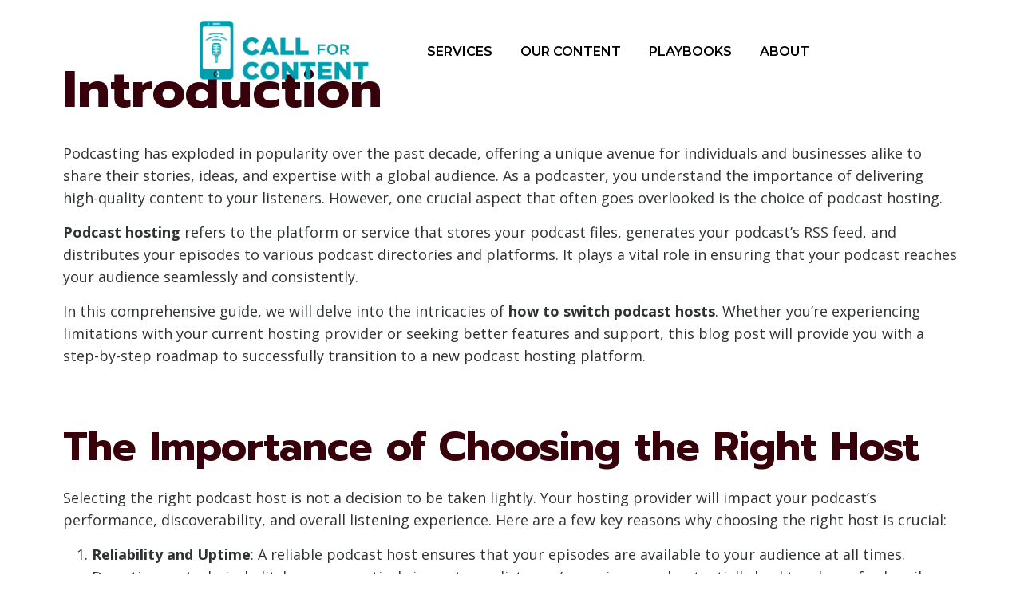

--- FILE ---
content_type: text/html; charset=UTF-8
request_url: http://callforcontent.com/how-to-switch-podcast-hosts/
body_size: 32546
content:
<!doctype html>
<html lang="en-US" class="no-js" itemtype="https://schema.org/Blog" itemscope>
<head><meta charset="UTF-8"><script>if(navigator.userAgent.match(/MSIE|Internet Explorer/i)||navigator.userAgent.match(/Trident\/7\..*?rv:11/i)){var href=document.location.href;if(!href.match(/[?&]nowprocket/)){if(href.indexOf("?")==-1){if(href.indexOf("#")==-1){document.location.href=href+"?nowprocket=1"}else{document.location.href=href.replace("#","?nowprocket=1#")}}else{if(href.indexOf("#")==-1){document.location.href=href+"&nowprocket=1"}else{document.location.href=href.replace("#","&nowprocket=1#")}}}}</script><script>class RocketLazyLoadScripts{constructor(){this.v="1.2.3",this.triggerEvents=["keydown","mousedown","mousemove","touchmove","touchstart","touchend","wheel"],this.userEventHandler=this._triggerListener.bind(this),this.touchStartHandler=this._onTouchStart.bind(this),this.touchMoveHandler=this._onTouchMove.bind(this),this.touchEndHandler=this._onTouchEnd.bind(this),this.clickHandler=this._onClick.bind(this),this.interceptedClicks=[],window.addEventListener("pageshow",t=>{this.persisted=t.persisted}),window.addEventListener("DOMContentLoaded",()=>{this._preconnect3rdParties()}),this.delayedScripts={normal:[],async:[],defer:[]},this.trash=[],this.allJQueries=[]}_addUserInteractionListener(t){if(document.hidden){t._triggerListener();return}this.triggerEvents.forEach(e=>window.addEventListener(e,t.userEventHandler,{passive:!0})),window.addEventListener("touchstart",t.touchStartHandler,{passive:!0}),window.addEventListener("mousedown",t.touchStartHandler),document.addEventListener("visibilitychange",t.userEventHandler)}_removeUserInteractionListener(){this.triggerEvents.forEach(t=>window.removeEventListener(t,this.userEventHandler,{passive:!0})),document.removeEventListener("visibilitychange",this.userEventHandler)}_onTouchStart(t){"HTML"!==t.target.tagName&&(window.addEventListener("touchend",this.touchEndHandler),window.addEventListener("mouseup",this.touchEndHandler),window.addEventListener("touchmove",this.touchMoveHandler,{passive:!0}),window.addEventListener("mousemove",this.touchMoveHandler),t.target.addEventListener("click",this.clickHandler),this._renameDOMAttribute(t.target,"onclick","rocket-onclick"),this._pendingClickStarted())}_onTouchMove(t){window.removeEventListener("touchend",this.touchEndHandler),window.removeEventListener("mouseup",this.touchEndHandler),window.removeEventListener("touchmove",this.touchMoveHandler,{passive:!0}),window.removeEventListener("mousemove",this.touchMoveHandler),t.target.removeEventListener("click",this.clickHandler),this._renameDOMAttribute(t.target,"rocket-onclick","onclick"),this._pendingClickFinished()}_onTouchEnd(t){window.removeEventListener("touchend",this.touchEndHandler),window.removeEventListener("mouseup",this.touchEndHandler),window.removeEventListener("touchmove",this.touchMoveHandler,{passive:!0}),window.removeEventListener("mousemove",this.touchMoveHandler)}_onClick(t){t.target.removeEventListener("click",this.clickHandler),this._renameDOMAttribute(t.target,"rocket-onclick","onclick"),this.interceptedClicks.push(t),t.preventDefault(),t.stopPropagation(),t.stopImmediatePropagation(),this._pendingClickFinished()}_replayClicks(){window.removeEventListener("touchstart",this.touchStartHandler,{passive:!0}),window.removeEventListener("mousedown",this.touchStartHandler),this.interceptedClicks.forEach(t=>{t.target.dispatchEvent(new MouseEvent("click",{view:t.view,bubbles:!0,cancelable:!0}))})}_waitForPendingClicks(){return new Promise(t=>{this._isClickPending?this._pendingClickFinished=t:t()})}_pendingClickStarted(){this._isClickPending=!0}_pendingClickFinished(){this._isClickPending=!1}_renameDOMAttribute(t,e,r){t.hasAttribute&&t.hasAttribute(e)&&(event.target.setAttribute(r,event.target.getAttribute(e)),event.target.removeAttribute(e))}_triggerListener(){this._removeUserInteractionListener(this),"loading"===document.readyState?document.addEventListener("DOMContentLoaded",this._loadEverythingNow.bind(this)):this._loadEverythingNow()}_preconnect3rdParties(){let t=[];document.querySelectorAll("script[type=rocketlazyloadscript]").forEach(e=>{if(e.hasAttribute("src")){let r=new URL(e.src).origin;r!==location.origin&&t.push({src:r,crossOrigin:e.crossOrigin||"module"===e.getAttribute("data-rocket-type")})}}),t=[...new Map(t.map(t=>[JSON.stringify(t),t])).values()],this._batchInjectResourceHints(t,"preconnect")}async _loadEverythingNow(){this.lastBreath=Date.now(),this._delayEventListeners(this),this._delayJQueryReady(this),this._handleDocumentWrite(),this._registerAllDelayedScripts(),this._preloadAllScripts(),await this._loadScriptsFromList(this.delayedScripts.normal),await this._loadScriptsFromList(this.delayedScripts.defer),await this._loadScriptsFromList(this.delayedScripts.async);try{await this._triggerDOMContentLoaded(),await this._triggerWindowLoad()}catch(t){console.error(t)}window.dispatchEvent(new Event("rocket-allScriptsLoaded")),this._waitForPendingClicks().then(()=>{this._replayClicks()}),this._emptyTrash()}_registerAllDelayedScripts(){document.querySelectorAll("script[type=rocketlazyloadscript]").forEach(t=>{t.hasAttribute("data-rocket-src")?t.hasAttribute("async")&&!1!==t.async?this.delayedScripts.async.push(t):t.hasAttribute("defer")&&!1!==t.defer||"module"===t.getAttribute("data-rocket-type")?this.delayedScripts.defer.push(t):this.delayedScripts.normal.push(t):this.delayedScripts.normal.push(t)})}async _transformScript(t){return new Promise((await this._littleBreath(),navigator.userAgent.indexOf("Firefox/")>0||""===navigator.vendor)?e=>{let r=document.createElement("script");[...t.attributes].forEach(t=>{let e=t.nodeName;"type"!==e&&("data-rocket-type"===e&&(e="type"),"data-rocket-src"===e&&(e="src"),r.setAttribute(e,t.nodeValue))}),t.text&&(r.text=t.text),r.hasAttribute("src")?(r.addEventListener("load",e),r.addEventListener("error",e)):(r.text=t.text,e());try{t.parentNode.replaceChild(r,t)}catch(i){e()}}:async e=>{function r(){t.setAttribute("data-rocket-status","failed"),e()}try{let i=t.getAttribute("data-rocket-type"),n=t.getAttribute("data-rocket-src");t.text,i?(t.type=i,t.removeAttribute("data-rocket-type")):t.removeAttribute("type"),t.addEventListener("load",function r(){t.setAttribute("data-rocket-status","executed"),e()}),t.addEventListener("error",r),n?(t.removeAttribute("data-rocket-src"),t.src=n):t.src="data:text/javascript;base64,"+window.btoa(unescape(encodeURIComponent(t.text)))}catch(s){r()}})}async _loadScriptsFromList(t){let e=t.shift();return e&&e.isConnected?(await this._transformScript(e),this._loadScriptsFromList(t)):Promise.resolve()}_preloadAllScripts(){this._batchInjectResourceHints([...this.delayedScripts.normal,...this.delayedScripts.defer,...this.delayedScripts.async],"preload")}_batchInjectResourceHints(t,e){var r=document.createDocumentFragment();t.forEach(t=>{let i=t.getAttribute&&t.getAttribute("data-rocket-src")||t.src;if(i){let n=document.createElement("link");n.href=i,n.rel=e,"preconnect"!==e&&(n.as="script"),t.getAttribute&&"module"===t.getAttribute("data-rocket-type")&&(n.crossOrigin=!0),t.crossOrigin&&(n.crossOrigin=t.crossOrigin),t.integrity&&(n.integrity=t.integrity),r.appendChild(n),this.trash.push(n)}}),document.head.appendChild(r)}_delayEventListeners(t){let e={};function r(t,r){!function t(r){!e[r]&&(e[r]={originalFunctions:{add:r.addEventListener,remove:r.removeEventListener},eventsToRewrite:[]},r.addEventListener=function(){arguments[0]=i(arguments[0]),e[r].originalFunctions.add.apply(r,arguments)},r.removeEventListener=function(){arguments[0]=i(arguments[0]),e[r].originalFunctions.remove.apply(r,arguments)});function i(t){return e[r].eventsToRewrite.indexOf(t)>=0?"rocket-"+t:t}}(t),e[t].eventsToRewrite.push(r)}function i(t,e){let r=t[e];Object.defineProperty(t,e,{get:()=>r||function(){},set(i){t["rocket"+e]=r=i}})}r(document,"DOMContentLoaded"),r(window,"DOMContentLoaded"),r(window,"load"),r(window,"pageshow"),r(document,"readystatechange"),i(document,"onreadystatechange"),i(window,"onload"),i(window,"onpageshow")}_delayJQueryReady(t){let e;function r(r){if(r&&r.fn&&!t.allJQueries.includes(r)){r.fn.ready=r.fn.init.prototype.ready=function(e){return t.domReadyFired?e.bind(document)(r):document.addEventListener("rocket-DOMContentLoaded",()=>e.bind(document)(r)),r([])};let i=r.fn.on;r.fn.on=r.fn.init.prototype.on=function(){if(this[0]===window){function t(t){return t.split(" ").map(t=>"load"===t||0===t.indexOf("load.")?"rocket-jquery-load":t).join(" ")}"string"==typeof arguments[0]||arguments[0]instanceof String?arguments[0]=t(arguments[0]):"object"==typeof arguments[0]&&Object.keys(arguments[0]).forEach(e=>{let r=arguments[0][e];delete arguments[0][e],arguments[0][t(e)]=r})}return i.apply(this,arguments),this},t.allJQueries.push(r)}e=r}r(window.jQuery),Object.defineProperty(window,"jQuery",{get:()=>e,set(t){r(t)}})}async _triggerDOMContentLoaded(){this.domReadyFired=!0,await this._littleBreath(),document.dispatchEvent(new Event("rocket-DOMContentLoaded")),await this._littleBreath(),window.dispatchEvent(new Event("rocket-DOMContentLoaded")),await this._littleBreath(),document.dispatchEvent(new Event("rocket-readystatechange")),await this._littleBreath(),document.rocketonreadystatechange&&document.rocketonreadystatechange()}async _triggerWindowLoad(){await this._littleBreath(),window.dispatchEvent(new Event("rocket-load")),await this._littleBreath(),window.rocketonload&&window.rocketonload(),await this._littleBreath(),this.allJQueries.forEach(t=>t(window).trigger("rocket-jquery-load")),await this._littleBreath();let t=new Event("rocket-pageshow");t.persisted=this.persisted,window.dispatchEvent(t),await this._littleBreath(),window.rocketonpageshow&&window.rocketonpageshow({persisted:this.persisted})}_handleDocumentWrite(){let t=new Map;document.write=document.writeln=function(e){let r=document.currentScript;r||console.error("WPRocket unable to document.write this: "+e);let i=document.createRange(),n=r.parentElement,s=t.get(r);void 0===s&&(s=r.nextSibling,t.set(r,s));let a=document.createDocumentFragment();i.setStart(a,0),a.appendChild(i.createContextualFragment(e)),n.insertBefore(a,s)}}async _littleBreath(){Date.now()-this.lastBreath>45&&(await this._requestAnimFrame(),this.lastBreath=Date.now())}async _requestAnimFrame(){return document.hidden?new Promise(t=>setTimeout(t)):new Promise(t=>requestAnimationFrame(t))}_emptyTrash(){this.trash.forEach(t=>t.remove())}static run(){let t=new RocketLazyLoadScripts;t._addUserInteractionListener(t)}}RocketLazyLoadScripts.run();</script>
	
	<meta name="viewport" content="width=device-width, initial-scale=1, minimum-scale=1">
	<meta name='robots' content='index, follow, max-image-preview:large, max-snippet:-1, max-video-preview:-1' />

	<!-- This site is optimized with the Yoast SEO plugin v26.7 - https://yoast.com/wordpress/plugins/seo/ -->
	<title>how to switch podcast hosts - Podcasting Business Guides - Call For Content</title><link rel="preload" as="style" href="https://fonts.googleapis.com/css?family=Karla%3Aregular%2C700%2C500%7CPrompt%3A700%2C500%2Cregular%7CMontserrat%3A600%2C700%7COpen%20Sans%3A600%7COpen%20Sans%3A700%2Cregular&#038;display=swap" /><link rel="stylesheet" href="https://fonts.googleapis.com/css?family=Karla%3Aregular%2C700%2C500%7CPrompt%3A700%2C500%2Cregular%7CMontserrat%3A600%2C700%7COpen%20Sans%3A600%7COpen%20Sans%3A700%2Cregular&#038;display=swap" media="print" onload="this.media='all'" /><noscript><link rel="stylesheet" href="https://fonts.googleapis.com/css?family=Karla%3Aregular%2C700%2C500%7CPrompt%3A700%2C500%2Cregular%7CMontserrat%3A600%2C700%7COpen%20Sans%3A600%7COpen%20Sans%3A700%2Cregular&#038;display=swap" /></noscript>
	<link rel="canonical" href="http://callforcontent.com/how-to-switch-podcast-hosts/" />
	<meta property="og:locale" content="en_US" />
	<meta property="og:type" content="article" />
	<meta property="og:title" content="how to switch podcast hosts - Podcasting Business Guides - Call For Content" />
	<meta property="og:description" content="Introduction Podcasting has exploded in popularity over the past decade, offering a unique avenue for individuals..." />
	<meta property="og:url" content="http://callforcontent.com/how-to-switch-podcast-hosts/" />
	<meta property="og:site_name" content="Podcasting Business Guides - Call For Content" />
	<meta property="article:published_time" content="2023-09-07T21:46:40+00:00" />
	<meta property="article:modified_time" content="2023-09-07T21:47:24+00:00" />
	<meta name="author" content="gentoftech" />
	<meta name="twitter:card" content="summary_large_image" />
	<meta name="twitter:label1" content="Written by" />
	<meta name="twitter:data1" content="gentoftech" />
	<meta name="twitter:label2" content="Est. reading time" />
	<meta name="twitter:data2" content="18 minutes" />
	<script type="application/ld+json" class="yoast-schema-graph">{"@context":"https://schema.org","@graph":[{"@type":"Article","@id":"http://callforcontent.com/how-to-switch-podcast-hosts/#article","isPartOf":{"@id":"http://callforcontent.com/how-to-switch-podcast-hosts/"},"author":{"name":"gentoftech","@id":"http://callforcontent.com/#/schema/person/240641744209a937a8766b7c1c6e77c6"},"headline":"how to switch podcast hosts","datePublished":"2023-09-07T21:46:40+00:00","dateModified":"2023-09-07T21:47:24+00:00","mainEntityOfPage":{"@id":"http://callforcontent.com/how-to-switch-podcast-hosts/"},"wordCount":3636,"commentCount":0,"publisher":{"@id":"http://callforcontent.com/#organization"},"keywords":["Drafthorse AI"],"articleSection":["Blog"],"inLanguage":"en-US","potentialAction":[{"@type":"CommentAction","name":"Comment","target":["http://callforcontent.com/how-to-switch-podcast-hosts/#respond"]}]},{"@type":"WebPage","@id":"http://callforcontent.com/how-to-switch-podcast-hosts/","url":"http://callforcontent.com/how-to-switch-podcast-hosts/","name":"how to switch podcast hosts - Podcasting Business Guides - Call For Content","isPartOf":{"@id":"http://callforcontent.com/#website"},"datePublished":"2023-09-07T21:46:40+00:00","dateModified":"2023-09-07T21:47:24+00:00","breadcrumb":{"@id":"http://callforcontent.com/how-to-switch-podcast-hosts/#breadcrumb"},"inLanguage":"en-US","potentialAction":[{"@type":"ReadAction","target":["http://callforcontent.com/how-to-switch-podcast-hosts/"]}]},{"@type":"BreadcrumbList","@id":"http://callforcontent.com/how-to-switch-podcast-hosts/#breadcrumb","itemListElement":[{"@type":"ListItem","position":1,"name":"Home","item":"http://callforcontent.com/"},{"@type":"ListItem","position":2,"name":"how to switch podcast hosts"}]},{"@type":"WebSite","@id":"http://callforcontent.com/#website","url":"http://callforcontent.com/","name":"Podcasting Business Guides - Call For Content","description":"Call For Content is all about growing businesses through authority marketing, podcast monetization, and audience growth.","publisher":{"@id":"http://callforcontent.com/#organization"},"potentialAction":[{"@type":"SearchAction","target":{"@type":"EntryPoint","urlTemplate":"http://callforcontent.com/?s={search_term_string}"},"query-input":{"@type":"PropertyValueSpecification","valueRequired":true,"valueName":"search_term_string"}}],"inLanguage":"en-US"},{"@type":"Organization","@id":"http://callforcontent.com/#organization","name":"Podcasting Business Guides - Call For Content","url":"http://callforcontent.com/","logo":{"@type":"ImageObject","inLanguage":"en-US","@id":"http://callforcontent.com/#/schema/logo/image/","url":"http://callforcontent.com/wp-content/uploads/2022/01/CFC_PrimaryLogo_RGB_LR.png","contentUrl":"http://callforcontent.com/wp-content/uploads/2022/01/CFC_PrimaryLogo_RGB_LR.png","width":1000,"height":439,"caption":"Podcasting Business Guides - Call For Content"},"image":{"@id":"http://callforcontent.com/#/schema/logo/image/"}},{"@type":"Person","@id":"http://callforcontent.com/#/schema/person/240641744209a937a8766b7c1c6e77c6","name":"gentoftech","image":{"@type":"ImageObject","inLanguage":"en-US","@id":"http://callforcontent.com/#/schema/person/image/","url":"https://secure.gravatar.com/avatar/f81ef8c44451eece68754e381ee473b91946ff4c6177bcfdef1d5dc179eb2d92?s=96&d=mm&r=g","contentUrl":"https://secure.gravatar.com/avatar/f81ef8c44451eece68754e381ee473b91946ff4c6177bcfdef1d5dc179eb2d92?s=96&d=mm&r=g","caption":"gentoftech"},"sameAs":["http://callforcontent.com"],"url":"http://callforcontent.com/author/gentoftech/"}]}</script>
	<!-- / Yoast SEO plugin. -->


<link rel='dns-prefetch' href='//www.googletagmanager.com' />
<link href='https://fonts.gstatic.com' crossorigin rel='preconnect' />
<link rel="alternate" type="application/rss+xml" title="Podcasting Business Guides - Call For Content &raquo; Feed" href="http://callforcontent.com/feed/" />
<link rel="alternate" type="application/rss+xml" title="Podcasting Business Guides - Call For Content &raquo; Comments Feed" href="http://callforcontent.com/comments/feed/" />
			<script type="rocketlazyloadscript">document.documentElement.classList.remove( 'no-js' );</script>
			<link rel="alternate" type="application/rss+xml" title="Podcasting Business Guides - Call For Content &raquo; how to switch podcast hosts Comments Feed" href="http://callforcontent.com/how-to-switch-podcast-hosts/feed/" />
<link rel="alternate" title="oEmbed (JSON)" type="application/json+oembed" href="http://callforcontent.com/wp-json/oembed/1.0/embed?url=http%3A%2F%2Fcallforcontent.com%2Fhow-to-switch-podcast-hosts%2F" />
<link rel="alternate" title="oEmbed (XML)" type="text/xml+oembed" href="http://callforcontent.com/wp-json/oembed/1.0/embed?url=http%3A%2F%2Fcallforcontent.com%2Fhow-to-switch-podcast-hosts%2F&#038;format=xml" />
<style id='wp-img-auto-sizes-contain-inline-css'>
img:is([sizes=auto i],[sizes^="auto," i]){contain-intrinsic-size:3000px 1500px}
/*# sourceURL=wp-img-auto-sizes-contain-inline-css */
</style>
<style id='wp-emoji-styles-inline-css'>

	img.wp-smiley, img.emoji {
		display: inline !important;
		border: none !important;
		box-shadow: none !important;
		height: 1em !important;
		width: 1em !important;
		margin: 0 0.07em !important;
		vertical-align: -0.1em !important;
		background: none !important;
		padding: 0 !important;
	}
/*# sourceURL=wp-emoji-styles-inline-css */
</style>
<style id='wp-block-library-inline-css'>
:root{--wp-block-synced-color:#7a00df;--wp-block-synced-color--rgb:122,0,223;--wp-bound-block-color:var(--wp-block-synced-color);--wp-editor-canvas-background:#ddd;--wp-admin-theme-color:#007cba;--wp-admin-theme-color--rgb:0,124,186;--wp-admin-theme-color-darker-10:#006ba1;--wp-admin-theme-color-darker-10--rgb:0,107,160.5;--wp-admin-theme-color-darker-20:#005a87;--wp-admin-theme-color-darker-20--rgb:0,90,135;--wp-admin-border-width-focus:2px}@media (min-resolution:192dpi){:root{--wp-admin-border-width-focus:1.5px}}.wp-element-button{cursor:pointer}:root .has-very-light-gray-background-color{background-color:#eee}:root .has-very-dark-gray-background-color{background-color:#313131}:root .has-very-light-gray-color{color:#eee}:root .has-very-dark-gray-color{color:#313131}:root .has-vivid-green-cyan-to-vivid-cyan-blue-gradient-background{background:linear-gradient(135deg,#00d084,#0693e3)}:root .has-purple-crush-gradient-background{background:linear-gradient(135deg,#34e2e4,#4721fb 50%,#ab1dfe)}:root .has-hazy-dawn-gradient-background{background:linear-gradient(135deg,#faaca8,#dad0ec)}:root .has-subdued-olive-gradient-background{background:linear-gradient(135deg,#fafae1,#67a671)}:root .has-atomic-cream-gradient-background{background:linear-gradient(135deg,#fdd79a,#004a59)}:root .has-nightshade-gradient-background{background:linear-gradient(135deg,#330968,#31cdcf)}:root .has-midnight-gradient-background{background:linear-gradient(135deg,#020381,#2874fc)}:root{--wp--preset--font-size--normal:16px;--wp--preset--font-size--huge:42px}.has-regular-font-size{font-size:1em}.has-larger-font-size{font-size:2.625em}.has-normal-font-size{font-size:var(--wp--preset--font-size--normal)}.has-huge-font-size{font-size:var(--wp--preset--font-size--huge)}.has-text-align-center{text-align:center}.has-text-align-left{text-align:left}.has-text-align-right{text-align:right}.has-fit-text{white-space:nowrap!important}#end-resizable-editor-section{display:none}.aligncenter{clear:both}.items-justified-left{justify-content:flex-start}.items-justified-center{justify-content:center}.items-justified-right{justify-content:flex-end}.items-justified-space-between{justify-content:space-between}.screen-reader-text{border:0;clip-path:inset(50%);height:1px;margin:-1px;overflow:hidden;padding:0;position:absolute;width:1px;word-wrap:normal!important}.screen-reader-text:focus{background-color:#ddd;clip-path:none;color:#444;display:block;font-size:1em;height:auto;left:5px;line-height:normal;padding:15px 23px 14px;text-decoration:none;top:5px;width:auto;z-index:100000}html :where(.has-border-color){border-style:solid}html :where([style*=border-top-color]){border-top-style:solid}html :where([style*=border-right-color]){border-right-style:solid}html :where([style*=border-bottom-color]){border-bottom-style:solid}html :where([style*=border-left-color]){border-left-style:solid}html :where([style*=border-width]){border-style:solid}html :where([style*=border-top-width]){border-top-style:solid}html :where([style*=border-right-width]){border-right-style:solid}html :where([style*=border-bottom-width]){border-bottom-style:solid}html :where([style*=border-left-width]){border-left-style:solid}html :where(img[class*=wp-image-]){height:auto;max-width:100%}:where(figure){margin:0 0 1em}html :where(.is-position-sticky){--wp-admin--admin-bar--position-offset:var(--wp-admin--admin-bar--height,0px)}@media screen and (max-width:600px){html :where(.is-position-sticky){--wp-admin--admin-bar--position-offset:0px}}

/*# sourceURL=wp-block-library-inline-css */
</style><style id='global-styles-inline-css'>
:root{--wp--preset--aspect-ratio--square: 1;--wp--preset--aspect-ratio--4-3: 4/3;--wp--preset--aspect-ratio--3-4: 3/4;--wp--preset--aspect-ratio--3-2: 3/2;--wp--preset--aspect-ratio--2-3: 2/3;--wp--preset--aspect-ratio--16-9: 16/9;--wp--preset--aspect-ratio--9-16: 9/16;--wp--preset--color--black: #000000;--wp--preset--color--cyan-bluish-gray: #abb8c3;--wp--preset--color--white: #ffffff;--wp--preset--color--pale-pink: #f78da7;--wp--preset--color--vivid-red: #cf2e2e;--wp--preset--color--luminous-vivid-orange: #ff6900;--wp--preset--color--luminous-vivid-amber: #fcb900;--wp--preset--color--light-green-cyan: #7bdcb5;--wp--preset--color--vivid-green-cyan: #00d084;--wp--preset--color--pale-cyan-blue: #8ed1fc;--wp--preset--color--vivid-cyan-blue: #0693e3;--wp--preset--color--vivid-purple: #9b51e0;--wp--preset--color--kb-palette-2: #002f38;--wp--preset--color--kb-palette-3: #2e6677;--wp--preset--color--kb-palette-1: #1d1d1d;--wp--preset--color--kb-palette-32: #2e3233;--wp--preset--color--kb-palette-4: #ffffff;--wp--preset--color--kb-palette-5: #40b7c4;--wp--preset--color--kb-palette-6: #00a1b3;--wp--preset--gradient--vivid-cyan-blue-to-vivid-purple: linear-gradient(135deg,rgb(6,147,227) 0%,rgb(155,81,224) 100%);--wp--preset--gradient--light-green-cyan-to-vivid-green-cyan: linear-gradient(135deg,rgb(122,220,180) 0%,rgb(0,208,130) 100%);--wp--preset--gradient--luminous-vivid-amber-to-luminous-vivid-orange: linear-gradient(135deg,rgb(252,185,0) 0%,rgb(255,105,0) 100%);--wp--preset--gradient--luminous-vivid-orange-to-vivid-red: linear-gradient(135deg,rgb(255,105,0) 0%,rgb(207,46,46) 100%);--wp--preset--gradient--very-light-gray-to-cyan-bluish-gray: linear-gradient(135deg,rgb(238,238,238) 0%,rgb(169,184,195) 100%);--wp--preset--gradient--cool-to-warm-spectrum: linear-gradient(135deg,rgb(74,234,220) 0%,rgb(151,120,209) 20%,rgb(207,42,186) 40%,rgb(238,44,130) 60%,rgb(251,105,98) 80%,rgb(254,248,76) 100%);--wp--preset--gradient--blush-light-purple: linear-gradient(135deg,rgb(255,206,236) 0%,rgb(152,150,240) 100%);--wp--preset--gradient--blush-bordeaux: linear-gradient(135deg,rgb(254,205,165) 0%,rgb(254,45,45) 50%,rgb(107,0,62) 100%);--wp--preset--gradient--luminous-dusk: linear-gradient(135deg,rgb(255,203,112) 0%,rgb(199,81,192) 50%,rgb(65,88,208) 100%);--wp--preset--gradient--pale-ocean: linear-gradient(135deg,rgb(255,245,203) 0%,rgb(182,227,212) 50%,rgb(51,167,181) 100%);--wp--preset--gradient--electric-grass: linear-gradient(135deg,rgb(202,248,128) 0%,rgb(113,206,126) 100%);--wp--preset--gradient--midnight: linear-gradient(135deg,rgb(2,3,129) 0%,rgb(40,116,252) 100%);--wp--preset--font-size--small: 14px;--wp--preset--font-size--medium: 24px;--wp--preset--font-size--large: 32px;--wp--preset--font-size--x-large: 42px;--wp--preset--font-size--larger: 40px;--wp--preset--spacing--20: 0.44rem;--wp--preset--spacing--30: 0.67rem;--wp--preset--spacing--40: 1rem;--wp--preset--spacing--50: 1.5rem;--wp--preset--spacing--60: 2.25rem;--wp--preset--spacing--70: 3.38rem;--wp--preset--spacing--80: 5.06rem;--wp--preset--shadow--natural: 6px 6px 9px rgba(0, 0, 0, 0.2);--wp--preset--shadow--deep: 12px 12px 50px rgba(0, 0, 0, 0.4);--wp--preset--shadow--sharp: 6px 6px 0px rgba(0, 0, 0, 0.2);--wp--preset--shadow--outlined: 6px 6px 0px -3px rgb(255, 255, 255), 6px 6px rgb(0, 0, 0);--wp--preset--shadow--crisp: 6px 6px 0px rgb(0, 0, 0);}:where(.is-layout-flex){gap: 0.5em;}:where(.is-layout-grid){gap: 0.5em;}body .is-layout-flex{display: flex;}.is-layout-flex{flex-wrap: wrap;align-items: center;}.is-layout-flex > :is(*, div){margin: 0;}body .is-layout-grid{display: grid;}.is-layout-grid > :is(*, div){margin: 0;}:where(.wp-block-columns.is-layout-flex){gap: 2em;}:where(.wp-block-columns.is-layout-grid){gap: 2em;}:where(.wp-block-post-template.is-layout-flex){gap: 1.25em;}:where(.wp-block-post-template.is-layout-grid){gap: 1.25em;}.has-black-color{color: var(--wp--preset--color--black) !important;}.has-cyan-bluish-gray-color{color: var(--wp--preset--color--cyan-bluish-gray) !important;}.has-white-color{color: var(--wp--preset--color--white) !important;}.has-pale-pink-color{color: var(--wp--preset--color--pale-pink) !important;}.has-vivid-red-color{color: var(--wp--preset--color--vivid-red) !important;}.has-luminous-vivid-orange-color{color: var(--wp--preset--color--luminous-vivid-orange) !important;}.has-luminous-vivid-amber-color{color: var(--wp--preset--color--luminous-vivid-amber) !important;}.has-light-green-cyan-color{color: var(--wp--preset--color--light-green-cyan) !important;}.has-vivid-green-cyan-color{color: var(--wp--preset--color--vivid-green-cyan) !important;}.has-pale-cyan-blue-color{color: var(--wp--preset--color--pale-cyan-blue) !important;}.has-vivid-cyan-blue-color{color: var(--wp--preset--color--vivid-cyan-blue) !important;}.has-vivid-purple-color{color: var(--wp--preset--color--vivid-purple) !important;}.has-black-background-color{background-color: var(--wp--preset--color--black) !important;}.has-cyan-bluish-gray-background-color{background-color: var(--wp--preset--color--cyan-bluish-gray) !important;}.has-white-background-color{background-color: var(--wp--preset--color--white) !important;}.has-pale-pink-background-color{background-color: var(--wp--preset--color--pale-pink) !important;}.has-vivid-red-background-color{background-color: var(--wp--preset--color--vivid-red) !important;}.has-luminous-vivid-orange-background-color{background-color: var(--wp--preset--color--luminous-vivid-orange) !important;}.has-luminous-vivid-amber-background-color{background-color: var(--wp--preset--color--luminous-vivid-amber) !important;}.has-light-green-cyan-background-color{background-color: var(--wp--preset--color--light-green-cyan) !important;}.has-vivid-green-cyan-background-color{background-color: var(--wp--preset--color--vivid-green-cyan) !important;}.has-pale-cyan-blue-background-color{background-color: var(--wp--preset--color--pale-cyan-blue) !important;}.has-vivid-cyan-blue-background-color{background-color: var(--wp--preset--color--vivid-cyan-blue) !important;}.has-vivid-purple-background-color{background-color: var(--wp--preset--color--vivid-purple) !important;}.has-black-border-color{border-color: var(--wp--preset--color--black) !important;}.has-cyan-bluish-gray-border-color{border-color: var(--wp--preset--color--cyan-bluish-gray) !important;}.has-white-border-color{border-color: var(--wp--preset--color--white) !important;}.has-pale-pink-border-color{border-color: var(--wp--preset--color--pale-pink) !important;}.has-vivid-red-border-color{border-color: var(--wp--preset--color--vivid-red) !important;}.has-luminous-vivid-orange-border-color{border-color: var(--wp--preset--color--luminous-vivid-orange) !important;}.has-luminous-vivid-amber-border-color{border-color: var(--wp--preset--color--luminous-vivid-amber) !important;}.has-light-green-cyan-border-color{border-color: var(--wp--preset--color--light-green-cyan) !important;}.has-vivid-green-cyan-border-color{border-color: var(--wp--preset--color--vivid-green-cyan) !important;}.has-pale-cyan-blue-border-color{border-color: var(--wp--preset--color--pale-cyan-blue) !important;}.has-vivid-cyan-blue-border-color{border-color: var(--wp--preset--color--vivid-cyan-blue) !important;}.has-vivid-purple-border-color{border-color: var(--wp--preset--color--vivid-purple) !important;}.has-vivid-cyan-blue-to-vivid-purple-gradient-background{background: var(--wp--preset--gradient--vivid-cyan-blue-to-vivid-purple) !important;}.has-light-green-cyan-to-vivid-green-cyan-gradient-background{background: var(--wp--preset--gradient--light-green-cyan-to-vivid-green-cyan) !important;}.has-luminous-vivid-amber-to-luminous-vivid-orange-gradient-background{background: var(--wp--preset--gradient--luminous-vivid-amber-to-luminous-vivid-orange) !important;}.has-luminous-vivid-orange-to-vivid-red-gradient-background{background: var(--wp--preset--gradient--luminous-vivid-orange-to-vivid-red) !important;}.has-very-light-gray-to-cyan-bluish-gray-gradient-background{background: var(--wp--preset--gradient--very-light-gray-to-cyan-bluish-gray) !important;}.has-cool-to-warm-spectrum-gradient-background{background: var(--wp--preset--gradient--cool-to-warm-spectrum) !important;}.has-blush-light-purple-gradient-background{background: var(--wp--preset--gradient--blush-light-purple) !important;}.has-blush-bordeaux-gradient-background{background: var(--wp--preset--gradient--blush-bordeaux) !important;}.has-luminous-dusk-gradient-background{background: var(--wp--preset--gradient--luminous-dusk) !important;}.has-pale-ocean-gradient-background{background: var(--wp--preset--gradient--pale-ocean) !important;}.has-electric-grass-gradient-background{background: var(--wp--preset--gradient--electric-grass) !important;}.has-midnight-gradient-background{background: var(--wp--preset--gradient--midnight) !important;}.has-small-font-size{font-size: var(--wp--preset--font-size--small) !important;}.has-medium-font-size{font-size: var(--wp--preset--font-size--medium) !important;}.has-large-font-size{font-size: var(--wp--preset--font-size--large) !important;}.has-x-large-font-size{font-size: var(--wp--preset--font-size--x-large) !important;}
/*# sourceURL=global-styles-inline-css */
</style>

<style id='classic-theme-styles-inline-css'>
/*! This file is auto-generated */
.wp-block-button__link{color:#fff;background-color:#32373c;border-radius:9999px;box-shadow:none;text-decoration:none;padding:calc(.667em + 2px) calc(1.333em + 2px);font-size:1.125em}.wp-block-file__button{background:#32373c;color:#fff;text-decoration:none}
/*# sourceURL=/wp-includes/css/classic-themes.min.css */
</style>
<link rel='stylesheet' id='kadence-global-css' href='http://callforcontent.com/wp-content/themes/kadence/assets/css/global.min.css?ver=1.1.39' media='all' />
<style id='kadence-global-inline-css'>
/* Kadence Base CSS */
:root{--global-palette1:#FF6005;--global-palette2:#5a7cff;--global-palette3:#37000A;--global-palette4:#606060;--global-palette5:#929292;--global-palette6:#718096;--global-palette7:#EDF2F7;--global-palette8:#F7FAFC;--global-palette9:#ffffff;--global-palette9rgb:255, 255, 255;--global-palette-highlight:#009eb0;--global-palette-highlight-alt:#66c5d0;--global-palette-highlight-alt2:var(--global-palette9);--global-palette-btn-bg:var(--global-palette1);--global-palette-btn-bg-hover:var(--global-palette2);--global-palette-btn:var(--global-palette9);--global-palette-btn-hover:var(--global-palette9);--global-body-font-family:Karla, var(--global-fallback-font);--global-heading-font-family:Prompt, var(--global-fallback-font);--global-primary-nav-font-family:Montserrat, sans-serif;--global-fallback-font:sans-serif;--global-display-fallback-font:sans-serif;--global-content-width:1170px;--global-content-narrow-width:842px;--global-content-edge-padding:1.5rem;--global-calc-content-width:calc(1170px - var(--global-content-edge-padding) - var(--global-content-edge-padding) );}.wp-site-blocks{--global-vw:calc( 100vw - ( 0.5 * var(--scrollbar-offset)));}:root .has-theme-palette-1-background-color{background-color:var(--global-palette1);}:root .has-theme-palette-1-color{color:var(--global-palette1);}:root .has-theme-palette-2-background-color{background-color:var(--global-palette2);}:root .has-theme-palette-2-color{color:var(--global-palette2);}:root .has-theme-palette-3-background-color{background-color:var(--global-palette3);}:root .has-theme-palette-3-color{color:var(--global-palette3);}:root .has-theme-palette-4-background-color{background-color:var(--global-palette4);}:root .has-theme-palette-4-color{color:var(--global-palette4);}:root .has-theme-palette-5-background-color{background-color:var(--global-palette5);}:root .has-theme-palette-5-color{color:var(--global-palette5);}:root .has-theme-palette-6-background-color{background-color:var(--global-palette6);}:root .has-theme-palette-6-color{color:var(--global-palette6);}:root .has-theme-palette-7-background-color{background-color:var(--global-palette7);}:root .has-theme-palette-7-color{color:var(--global-palette7);}:root .has-theme-palette-8-background-color{background-color:var(--global-palette8);}:root .has-theme-palette-8-color{color:var(--global-palette8);}:root .has-theme-palette-9-background-color{background-color:var(--global-palette9);}:root .has-theme-palette-9-color{color:var(--global-palette9);}:root .has-theme-palette1-background-color{background-color:var(--global-palette1);}:root .has-theme-palette1-color{color:var(--global-palette1);}:root .has-theme-palette2-background-color{background-color:var(--global-palette2);}:root .has-theme-palette2-color{color:var(--global-palette2);}:root .has-theme-palette3-background-color{background-color:var(--global-palette3);}:root .has-theme-palette3-color{color:var(--global-palette3);}:root .has-theme-palette4-background-color{background-color:var(--global-palette4);}:root .has-theme-palette4-color{color:var(--global-palette4);}:root .has-theme-palette5-background-color{background-color:var(--global-palette5);}:root .has-theme-palette5-color{color:var(--global-palette5);}:root .has-theme-palette6-background-color{background-color:var(--global-palette6);}:root .has-theme-palette6-color{color:var(--global-palette6);}:root .has-theme-palette7-background-color{background-color:var(--global-palette7);}:root .has-theme-palette7-color{color:var(--global-palette7);}:root .has-theme-palette8-background-color{background-color:var(--global-palette8);}:root .has-theme-palette8-color{color:var(--global-palette8);}:root .has-theme-palette9-background-color{background-color:var(--global-palette9);}:root .has-theme-palette9-color{color:var(--global-palette9);}body{background:#ffffff;}body, input, select, optgroup, textarea{font-style:normal;font-weight:normal;font-size:18px;line-height:1.6;font-family:var(--global-body-font-family);color:var(--global-palette3);}.content-bg, body.content-style-unboxed .site{background:#ffffff;}h1,h2,h3,h4,h5,h6{font-family:var(--global-heading-font-family);}h1{font-style:normal;font-weight:700;font-size:65px;line-height:1;color:var(--global-palette3);}h2{font-style:normal;font-weight:700;font-size:50px;line-height:1;color:var(--global-palette3);}h3{font-style:normal;font-weight:700;font-size:30px;line-height:1.3;color:var(--global-palette3);}h4{font-style:normal;font-weight:500;font-size:22px;line-height:1.3;color:var(--global-palette3);}h5{font-style:normal;font-weight:normal;font-size:18px;line-height:1.5;color:var(--global-palette3);}h6{font-style:normal;font-weight:normal;font-size:14px;line-height:1.5;color:var(--global-palette3);}.entry-hero h1{font-style:normal;font-size:80px;line-height:1;letter-spacing:-0.05em;color:var(--global-palette9);}.entry-hero .kadence-breadcrumbs{max-width:1170px;}.site-container, .site-header-row-layout-contained, .site-footer-row-layout-contained, .entry-hero-layout-contained, .comments-area, .alignfull > .wp-block-cover__inner-container, .alignwide > .wp-block-cover__inner-container{max-width:var(--global-content-width);}.content-width-narrow .content-container.site-container, .content-width-narrow .hero-container.site-container{max-width:var(--global-content-narrow-width);}@media all and (min-width: 1400px){.wp-site-blocks .content-container  .alignwide{margin-left:-115px;margin-right:-115px;width:unset;max-width:unset;}}@media all and (min-width: 1102px){.content-width-narrow .wp-site-blocks .content-container .alignwide{margin-left:-130px;margin-right:-130px;width:unset;max-width:unset;}}.content-style-boxed .wp-site-blocks .entry-content .alignwide{margin-left:-2rem;margin-right:-2rem;}@media all and (max-width: 1024px){.content-style-boxed .wp-site-blocks .entry-content .alignwide{margin-left:-2rem;margin-right:-2rem;}}@media all and (max-width: 767px){.content-style-boxed .wp-site-blocks .entry-content .alignwide{margin-left:-1.5rem;margin-right:-1.5rem;}}.content-area{margin-top:5rem;margin-bottom:5rem;}@media all and (max-width: 1024px){.content-area{margin-top:3rem;margin-bottom:3rem;}}@media all and (max-width: 767px){.content-area{margin-top:2rem;margin-bottom:2rem;}}.entry-content-wrap{padding:2rem;}@media all and (max-width: 1024px){.entry-content-wrap{padding:2rem;}}@media all and (max-width: 767px){.entry-content-wrap{padding:1.5rem;}}.entry.single-entry{box-shadow:0px 15px 15px -10px rgba(0,0,0,0.05);}.entry.loop-entry{box-shadow:0px 15px 15px -10px rgba(0,0,0,0.05);}.loop-entry .entry-content-wrap{padding:2rem;}@media all and (max-width: 1024px){.loop-entry .entry-content-wrap{padding:2rem;}}@media all and (max-width: 767px){.loop-entry .entry-content-wrap{padding:1.5rem;}}.primary-sidebar.widget-area .widget{margin-bottom:1.5em;color:var(--global-palette4);}.primary-sidebar.widget-area .widget-title{font-weight:700;font-size:20px;line-height:1.5;color:var(--global-palette3);}button, .button, .wp-block-button__link, input[type="button"], input[type="reset"], input[type="submit"], .fl-button, .elementor-button-wrapper .elementor-button{box-shadow:0px 0px 0px -7px rgba(0,0,0,0);}button:hover, button:focus, button:active, .button:hover, .button:focus, .button:active, .wp-block-button__link:hover, .wp-block-button__link:focus, .wp-block-button__link:active, input[type="button"]:hover, input[type="button"]:focus, input[type="button"]:active, input[type="reset"]:hover, input[type="reset"]:focus, input[type="reset"]:active, input[type="submit"]:hover, input[type="submit"]:focus, input[type="submit"]:active, .elementor-button-wrapper .elementor-button:hover, .elementor-button-wrapper .elementor-button:focus, .elementor-button-wrapper .elementor-button:active{box-shadow:0px 15px 25px -7px rgba(0,0,0,0.1);}@media all and (min-width: 1025px){.transparent-header .entry-hero .entry-hero-container-inner{padding-top:110px;}}@media all and (max-width: 1024px){.mobile-transparent-header .entry-hero .entry-hero-container-inner{padding-top:40px;}}@media all and (max-width: 767px){.mobile-transparent-header .entry-hero .entry-hero-container-inner{padding-top:40px;}}#colophon{background:var(--global-palette4);}.site-middle-footer-wrap .site-footer-row-container-inner{background:#1d2a2a;}.site-middle-footer-inner-wrap{padding-top:0px;padding-bottom:10px;grid-column-gap:30px;grid-row-gap:30px;}.site-middle-footer-inner-wrap .widget{margin-bottom:30px;}.site-middle-footer-inner-wrap .site-footer-section:not(:last-child):after{right:calc(-30px / 2);}.site-top-footer-wrap .site-footer-row-container-inner{background:#1d2a2a;font-style:normal;color:var(--global-palette9);}.site-footer .site-top-footer-wrap a:not(.button):not(.wp-block-button__link):not(.wp-element-button){color:var(--global-palette9);}.site-footer .site-top-footer-wrap a:not(.button):not(.wp-block-button__link):not(.wp-element-button):hover{color:rgba(255,255,255,0.6);}.site-top-footer-inner-wrap{padding-top:45px;padding-bottom:10px;grid-column-gap:0px;grid-row-gap:0px;}.site-top-footer-inner-wrap .widget{margin-bottom:0px;}.site-top-footer-inner-wrap .widget-area .widget-title{font-style:normal;font-size:14px;color:var(--global-palette7);}.site-top-footer-inner-wrap .site-footer-section:not(:last-child):after{right:calc(-0px / 2);}.site-bottom-footer-wrap .site-footer-row-container-inner{font-style:normal;font-size:13px;color:#606060;border-top:0px none transparent;}.site-bottom-footer-inner-wrap{padding-top:30px;padding-bottom:30px;grid-column-gap:30px;}.site-bottom-footer-inner-wrap .widget{margin-bottom:30px;}.site-bottom-footer-inner-wrap .site-footer-section:not(:last-child):after{right:calc(-30px / 2);}.footer-social-wrap .footer-social-inner-wrap{font-size:1.1em;gap:0.3em;}.site-footer .site-footer-wrap .site-footer-section .footer-social-wrap .footer-social-inner-wrap .social-button{color:var(--global-palette9);background:rgba(255,255,255,0.2);border:2px none transparent;border-radius:3px;}.site-footer .site-footer-wrap .site-footer-section .footer-social-wrap .footer-social-inner-wrap .social-button:hover{color:var(--global-palette1);}#colophon .footer-html{font-style:normal;color:var(--global-palette8);}#colophon .site-footer-row-container .site-footer-row .footer-html a{color:var(--global-palette9);}#kt-scroll-up-reader, #kt-scroll-up{border:0px none currentColor;border-radius:4px 4px 4px 4px;color:var(--global-palette9);background:var(--global-palette1);bottom:60px;font-size:1em;padding:0.4em 0.4em 0.4em 0.4em;}#kt-scroll-up-reader.scroll-up-side-right, #kt-scroll-up.scroll-up-side-right{right:30px;}#kt-scroll-up-reader.scroll-up-side-left, #kt-scroll-up.scroll-up-side-left{left:30px;}#kt-scroll-up-reader:hover, #kt-scroll-up:hover{background:var(--global-palette2);}#colophon .footer-navigation .footer-menu-container > ul > li > a{padding-left:calc(1.2em / 2);padding-right:calc(1.2em / 2);padding-top:calc(0.6em / 2);padding-bottom:calc(0.6em / 2);color:var(--global-palette5);}#colophon .footer-navigation .footer-menu-container > ul li a:hover{color:var(--global-palette-highlight);}#colophon .footer-navigation .footer-menu-container > ul li.current-menu-item > a{color:var(--global-palette3);}.entry-hero.page-hero-section .entry-header{min-height:200px;}body.single .entry-related{background:#ffffff;}.wp-site-blocks .entry-related h2.entry-related-title{font-style:normal;color:rgba(0,0,0,0);}.wp-site-blocks .post-title h1{font-style:normal;}.post-title .entry-meta{color:var(--global-palette5);}.entry-hero.post-hero-section .entry-header{min-height:200px;}.post-archive-hero-section .entry-hero-container-inner{background-image:url('https://startertemplatecloud.com/e05/wp-content/uploads/sites/6/2020/12/pexels-fauxels-3182823.jpg');background-repeat:no-repeat;background-position:center;background-size:cover;}.entry-hero.post-archive-hero-section .entry-header{min-height:250px;}.post-archive-hero-section .hero-section-overlay{background:rgba(90,124,255,0.65);}.wp-site-blocks .post-archive-title h1{color:#00a1b3;}.post-archive-title .archive-description{color:#2e3233;}.post-archive-title .archive-description a:hover{color:#2e3233;}.loop-entry.type-post h2.entry-title{font-style:normal;font-weight:700;font-size:25px;line-height:1.4;font-family:Montserrat, sans-serif;color:var(--global-palette3);}
/* Kadence Header CSS */
@media all and (max-width: 1024px){.mobile-transparent-header #masthead{position:absolute;left:0px;right:0px;z-index:100;}.kadence-scrollbar-fixer.mobile-transparent-header #masthead{right:var(--scrollbar-offset,0);}.mobile-transparent-header #masthead, .mobile-transparent-header .site-top-header-wrap .site-header-row-container-inner, .mobile-transparent-header .site-main-header-wrap .site-header-row-container-inner, .mobile-transparent-header .site-bottom-header-wrap .site-header-row-container-inner{background:transparent;}.site-header-row-tablet-layout-fullwidth, .site-header-row-tablet-layout-standard{padding:0px;}}@media all and (min-width: 1025px){.transparent-header #masthead{position:absolute;left:0px;right:0px;z-index:100;}.transparent-header.kadence-scrollbar-fixer #masthead{right:var(--scrollbar-offset,0);}.transparent-header #masthead, .transparent-header .site-top-header-wrap .site-header-row-container-inner, .transparent-header .site-main-header-wrap .site-header-row-container-inner, .transparent-header .site-bottom-header-wrap .site-header-row-container-inner{background:transparent;}}.site-branding a.brand img{max-width:230px;}.site-branding a.brand img.svg-logo-image{width:230px;}@media all and (max-width: 767px){.site-branding a.brand img{max-width:150px;}.site-branding a.brand img.svg-logo-image{width:150px;}}.site-branding{padding:0px 0px 0px 0px;}.site-branding .site-title{font-style:normal;font-weight:700;font-size:26px;line-height:1.2;font-family:Prompt, var(--global-fallback-font);color:#020000;}#masthead, #masthead .kadence-sticky-header.item-is-fixed:not(.item-at-start):not(.site-header-row-container):not(.site-main-header-wrap), #masthead .kadence-sticky-header.item-is-fixed:not(.item-at-start) > .site-header-row-container-inner{background:#ffffff;}.site-main-header-wrap .site-header-row-container-inner{background:var(--global-palette9);}.site-main-header-inner-wrap{min-height:110px;}@media all and (max-width: 1024px){.site-main-header-inner-wrap{min-height:40px;}}@media all and (max-width: 767px){.site-main-header-inner-wrap{min-height:40px;}}.site-main-header-wrap .site-header-row-container-inner>.site-container{padding:10px 0px 10px 0px;}.site-top-header-inner-wrap{min-height:0px;}.site-bottom-header-inner-wrap{min-height:0px;}.header-navigation[class*="header-navigation-style-underline"] .header-menu-container.primary-menu-container>ul>li>a:after{width:calc( 100% - 1.2em);}.main-navigation .primary-menu-container > ul > li.menu-item > a{padding-left:calc(1.2em / 2);padding-right:calc(1.2em / 2);padding-top:0.6em;padding-bottom:0.6em;color:#000000;}.main-navigation .primary-menu-container > ul > li.menu-item .dropdown-nav-special-toggle{right:calc(1.2em / 2);}.main-navigation .primary-menu-container > ul li.menu-item > a{font-style:normal;font-weight:600;font-size:16px;line-height:1;font-family:var(--global-primary-nav-font-family);text-transform:uppercase;}.main-navigation .primary-menu-container > ul > li.menu-item > a:hover{color:#99b6ce;}.header-navigation[class*="header-navigation-style-underline"] .header-menu-container.primary-menu-container>ul>li.current-menu-ancestor>a:after{transform:scale(1, 1) translate(50%, 0);}.main-navigation .primary-menu-container > ul > li.menu-item.current-menu-item > a, .main-navigation .primary-menu-container > ul > li.menu-item.current-menu-ancestor > a{color:var(--global-palette3);}.header-navigation[class*="header-navigation-style-underline"] .header-menu-container.secondary-menu-container>ul>li>a:after{width:calc( 100% - 1.2em);}.secondary-navigation .secondary-menu-container > ul > li.menu-item > a{padding-left:calc(1.2em / 2);padding-right:calc(1.2em / 2);padding-top:0.6em;padding-bottom:0.6em;color:var(--global-palette5);}.secondary-navigation .primary-menu-container > ul > li.menu-item .dropdown-nav-special-toggle{right:calc(1.2em / 2);}.secondary-navigation .secondary-menu-container > ul > li.menu-item > a:hover{color:var(--global-palette-highlight);}.secondary-navigation .secondary-menu-container > ul > li.menu-item.current-menu-item > a{color:var(--global-palette3);}.header-navigation .header-menu-container ul ul.sub-menu, .header-navigation .header-menu-container ul ul.submenu{background:#000000;box-shadow:0px 0px 0px 0px rgba(55,0,10,0);}.header-navigation .header-menu-container ul ul li.menu-item, .header-menu-container ul.menu > li.kadence-menu-mega-enabled > ul > li.menu-item > a{border-bottom:1px solid rgba(255,255,255,0.1);}.header-navigation .header-menu-container ul ul li.menu-item > a{width:320px;padding-top:0.5em;padding-bottom:0.5em;color:#ffffff;font-style:normal;font-weight:700;font-size:15px;line-height:1.2;font-family:Montserrat, sans-serif;text-transform:uppercase;}.header-navigation .header-menu-container ul ul li.menu-item > a:hover{color:#aaaaaa;background:#000000;}.header-navigation .header-menu-container ul ul li.menu-item.current-menu-item > a{color:var(--global-palette4);background:#000000;}.mobile-toggle-open-container .menu-toggle-open{color:#002f38;padding:0.4em 0.6em 0.4em 0.6em;font-size:14px;}.mobile-toggle-open-container .menu-toggle-open.menu-toggle-style-bordered{border:1px solid currentColor;}.mobile-toggle-open-container .menu-toggle-open .menu-toggle-icon{font-size:32px;}.mobile-toggle-open-container .menu-toggle-open:hover, .mobile-toggle-open-container .menu-toggle-open:focus{color:#002f38;}.mobile-navigation ul li{font-style:normal;font-weight:600;font-size:16px;font-family:'Open Sans', sans-serif;}.mobile-navigation ul li a{padding-top:1em;padding-bottom:1em;}.mobile-navigation ul li > a, .mobile-navigation ul li.menu-item-has-children > .drawer-nav-drop-wrap{color:#ffffff;}.mobile-navigation ul li > a:hover, .mobile-navigation ul li.menu-item-has-children > .drawer-nav-drop-wrap:hover{color:#ffffff;}.mobile-navigation ul li.current-menu-item > a, .mobile-navigation ul li.current-menu-item.menu-item-has-children > .drawer-nav-drop-wrap{color:var(--global-palette7);}.mobile-navigation ul li.menu-item-has-children .drawer-nav-drop-wrap, .mobile-navigation ul li:not(.menu-item-has-children) a{border-bottom:1px solid rgba(255,255,255,0.1);}.mobile-navigation:not(.drawer-navigation-parent-toggle-true) ul li.menu-item-has-children .drawer-nav-drop-wrap button{border-left:1px solid rgba(255,255,255,0.1);}#mobile-drawer .drawer-inner, #mobile-drawer.popup-drawer-layout-fullwidth.popup-drawer-animation-slice .pop-portion-bg, #mobile-drawer.popup-drawer-layout-fullwidth.popup-drawer-animation-slice.pop-animated.show-drawer .drawer-inner{background:#009eb0;}#mobile-drawer .drawer-header .drawer-toggle{padding:0.6em 0.15em 0.6em 0.15em;font-size:24px;}#main-header .header-button{border:2px none transparent;box-shadow:0px 0px 0px -7px rgba(0,0,0,0);}#main-header .header-button:hover{box-shadow:0px 15px 25px -7px rgba(0,0,0,0.1);}.header-social-wrap .header-social-inner-wrap{font-size:1em;gap:0.3em;}.header-social-wrap .header-social-inner-wrap .social-button{border:2px none transparent;border-radius:3px;}.header-mobile-social-wrap .header-mobile-social-inner-wrap{font-size:1em;gap:0.3em;}.header-mobile-social-wrap .header-mobile-social-inner-wrap .social-button{border:2px none transparent;border-radius:3px;}.search-toggle-open-container .search-toggle-open{color:var(--global-palette5);}.search-toggle-open-container .search-toggle-open.search-toggle-style-bordered{border:1px solid currentColor;}.search-toggle-open-container .search-toggle-open .search-toggle-icon{font-size:1em;}.search-toggle-open-container .search-toggle-open:hover, .search-toggle-open-container .search-toggle-open:focus{color:var(--global-palette-highlight);}#search-drawer .drawer-inner{background:rgba(9, 12, 16, 0.97);}.mobile-header-button-wrap .mobile-header-button-inner-wrap .mobile-header-button{border:2px none transparent;box-shadow:0px 0px 0px -7px rgba(0,0,0,0);}.mobile-header-button-wrap .mobile-header-button-inner-wrap .mobile-header-button:hover{box-shadow:0px 15px 25px -7px rgba(0,0,0,0.1);}
/* Kadence Pro Header CSS */
.header-navigation-dropdown-direction-left ul ul.submenu, .header-navigation-dropdown-direction-left ul ul.sub-menu{right:0px;left:auto;}.rtl .header-navigation-dropdown-direction-right ul ul.submenu, .rtl .header-navigation-dropdown-direction-right ul ul.sub-menu{left:0px;right:auto;}.header-account-button .nav-drop-title-wrap > .kadence-svg-iconset, .header-account-button > .kadence-svg-iconset{font-size:1.2em;}.site-header-item .header-account-button .nav-drop-title-wrap, .site-header-item .header-account-wrap > .header-account-button{display:flex;align-items:center;}.header-account-style-icon_label .header-account-label{padding-left:5px;}.header-account-style-label_icon .header-account-label{padding-right:5px;}.site-header-item .header-account-wrap .header-account-button{text-decoration:none;box-shadow:none;color:inherit;background:transparent;padding:0.6em 0em 0.6em 0em;}.header-mobile-account-wrap .header-account-button .nav-drop-title-wrap > .kadence-svg-iconset, .header-mobile-account-wrap .header-account-button > .kadence-svg-iconset{font-size:1.2em;}.header-mobile-account-wrap .header-account-button .nav-drop-title-wrap, .header-mobile-account-wrap > .header-account-button{display:flex;align-items:center;}.header-mobile-account-wrap.header-account-style-icon_label .header-account-label{padding-left:5px;}.header-mobile-account-wrap.header-account-style-label_icon .header-account-label{padding-right:5px;}.header-mobile-account-wrap .header-account-button{text-decoration:none;box-shadow:none;color:inherit;background:transparent;padding:0.6em 0em 0.6em 0em;}#login-drawer .drawer-inner .drawer-content{display:flex;justify-content:center;align-items:center;position:absolute;top:0px;bottom:0px;left:0px;right:0px;padding:0px;}#loginform p label{display:block;}#login-drawer #loginform{width:100%;}#login-drawer #loginform input{width:100%;}#login-drawer #loginform input[type="checkbox"]{width:auto;}#login-drawer .drawer-inner .drawer-header{position:relative;z-index:100;}#login-drawer .drawer-content_inner.widget_login_form_inner{padding:2em;width:100%;max-width:350px;border-radius:.25rem;background:var(--global-palette9);color:var(--global-palette4);}#login-drawer .lost_password a{color:var(--global-palette6);}#login-drawer .lost_password, #login-drawer .register-field{text-align:center;}#login-drawer .widget_login_form_inner p{margin-top:1.2em;margin-bottom:0em;}#login-drawer .widget_login_form_inner p:first-child{margin-top:0em;}#login-drawer .widget_login_form_inner label{margin-bottom:0.5em;}#login-drawer hr.register-divider{margin:1.2em 0;border-width:1px;}#login-drawer .register-field{font-size:90%;}@media all and (min-width: 1025px){#login-drawer hr.register-divider.hide-desktop{display:none;}#login-drawer p.register-field.hide-desktop{display:none;}}@media all and (max-width: 1024px){#login-drawer hr.register-divider.hide-mobile{display:none;}#login-drawer p.register-field.hide-mobile{display:none;}}@media all and (max-width: 767px){#login-drawer hr.register-divider.hide-mobile{display:none;}#login-drawer p.register-field.hide-mobile{display:none;}}.tertiary-navigation .tertiary-menu-container > ul > li.menu-item > a{padding-left:calc(1.2em / 2);padding-right:calc(1.2em / 2);padding-top:0.6em;padding-bottom:0.6em;color:var(--global-palette5);}.tertiary-navigation .tertiary-menu-container > ul > li.menu-item > a:hover{color:var(--global-palette-highlight);}.tertiary-navigation .tertiary-menu-container > ul > li.menu-item.current-menu-item > a{color:var(--global-palette3);}.header-navigation[class*="header-navigation-style-underline"] .header-menu-container.tertiary-menu-container>ul>li>a:after{width:calc( 100% - 1.2em);}.quaternary-navigation .quaternary-menu-container > ul > li.menu-item > a{padding-left:calc(1.2em / 2);padding-right:calc(1.2em / 2);padding-top:0.6em;padding-bottom:0.6em;color:var(--global-palette5);}.quaternary-navigation .quaternary-menu-container > ul > li.menu-item > a:hover{color:var(--global-palette-highlight);}.quaternary-navigation .quaternary-menu-container > ul > li.menu-item.current-menu-item > a{color:var(--global-palette3);}.header-navigation[class*="header-navigation-style-underline"] .header-menu-container.quaternary-menu-container>ul>li>a:after{width:calc( 100% - 1.2em);}#main-header .header-divider{border-right:1px solid var(--global-palette6);height:50%;}#main-header .header-divider2{border-right:1px solid var(--global-palette6);height:50%;}#main-header .header-divider3{border-right:1px solid var(--global-palette6);height:50%;}#mobile-header .header-mobile-divider, #mobile-drawer .header-mobile-divider{border-right:1px solid var(--global-palette6);height:50%;}#mobile-drawer .header-mobile-divider{border-top:1px solid var(--global-palette6);width:50%;}#mobile-header .header-mobile-divider2{border-right:1px solid var(--global-palette6);height:50%;}#mobile-drawer .header-mobile-divider2{border-top:1px solid var(--global-palette6);width:50%;}.header-item-search-bar form ::-webkit-input-placeholder{color:currentColor;opacity:0.5;}.header-item-search-bar form ::placeholder{color:currentColor;opacity:0.5;}.header-search-bar form{max-width:100%;width:240px;}.header-mobile-search-bar form{max-width:calc(100vw - var(--global-sm-spacing) - var(--global-sm-spacing));width:240px;}.header-widget-lstyle-normal .header-widget-area-inner a:not(.button){text-decoration:underline;}.element-contact-inner-wrap{display:flex;flex-wrap:wrap;align-items:center;margin-top:-0.6em;margin-left:calc(-0.6em / 2);margin-right:calc(-0.6em / 2);}.element-contact-inner-wrap .header-contact-item{display:inline-flex;flex-wrap:wrap;align-items:center;margin-top:0.6em;margin-left:calc(0.6em / 2);margin-right:calc(0.6em / 2);}.element-contact-inner-wrap .header-contact-item .kadence-svg-iconset{font-size:1em;}.header-contact-item img{display:inline-block;}.header-contact-item .contact-label{margin-left:0.3em;}.rtl .header-contact-item .contact-label{margin-right:0.3em;margin-left:0px;}.header-mobile-contact-wrap .element-contact-inner-wrap{display:flex;flex-wrap:wrap;align-items:center;margin-top:-0.6em;margin-left:calc(-0.6em / 2);margin-right:calc(-0.6em / 2);}.header-mobile-contact-wrap .element-contact-inner-wrap .header-contact-item{display:inline-flex;flex-wrap:wrap;align-items:center;margin-top:0.6em;margin-left:calc(0.6em / 2);margin-right:calc(0.6em / 2);}.header-mobile-contact-wrap .element-contact-inner-wrap .header-contact-item .kadence-svg-iconset{font-size:1em;}#main-header .header-button2{border:2px none transparent;box-shadow:0px 0px 0px -7px rgba(0,0,0,0);}#main-header .header-button2:hover{box-shadow:0px 15px 25px -7px rgba(0,0,0,0.1);}.mobile-header-button2-wrap .mobile-header-button-inner-wrap .mobile-header-button2{border:2px none transparent;box-shadow:0px 0px 0px -7px rgba(0,0,0,0);}.mobile-header-button2-wrap .mobile-header-button-inner-wrap .mobile-header-button2:hover{box-shadow:0px 15px 25px -7px rgba(0,0,0,0.1);}#widget-drawer.popup-drawer-layout-fullwidth .drawer-content .header-widget2, #widget-drawer.popup-drawer-layout-sidepanel .drawer-inner{max-width:400px;}#widget-drawer.popup-drawer-layout-fullwidth .drawer-content .header-widget2{margin:0 auto;}.widget-toggle-open{display:flex;align-items:center;background:transparent;box-shadow:none;}.widget-toggle-open:hover, .widget-toggle-open:focus{border-color:currentColor;background:transparent;box-shadow:none;}.widget-toggle-open .widget-toggle-icon{display:flex;}.widget-toggle-open .widget-toggle-label{padding-right:5px;}.rtl .widget-toggle-open .widget-toggle-label{padding-left:5px;padding-right:0px;}.widget-toggle-open .widget-toggle-label:empty, .rtl .widget-toggle-open .widget-toggle-label:empty{padding-right:0px;padding-left:0px;}.widget-toggle-open-container .widget-toggle-open{color:var(--global-palette5);padding:0.4em 0.6em 0.4em 0.6em;font-size:14px;}.widget-toggle-open-container .widget-toggle-open.widget-toggle-style-bordered{border:1px solid currentColor;}.widget-toggle-open-container .widget-toggle-open .widget-toggle-icon{font-size:20px;}.widget-toggle-open-container .widget-toggle-open:hover, .widget-toggle-open-container .widget-toggle-open:focus{color:var(--global-palette-highlight);}#widget-drawer .header-widget-2style-normal a:not(.button){text-decoration:underline;}#widget-drawer .header-widget-2style-plain a:not(.button){text-decoration:none;}#widget-drawer .header-widget2 .widget-title{color:var(--global-palette9);}#widget-drawer .header-widget2{color:var(--global-palette8);}#widget-drawer .header-widget2 a:not(.button), #widget-drawer .header-widget2 .drawer-sub-toggle{color:var(--global-palette8);}#widget-drawer .header-widget2 a:not(.button):hover, #widget-drawer .header-widget2 .drawer-sub-toggle:hover{color:var(--global-palette9);}#mobile-secondary-site-navigation ul li{font-size:14px;}#mobile-secondary-site-navigation ul li a{padding-top:1em;padding-bottom:1em;}#mobile-secondary-site-navigation ul li > a, #mobile-secondary-site-navigation ul li.menu-item-has-children > .drawer-nav-drop-wrap{color:var(--global-palette8);}#mobile-secondary-site-navigation ul li.current-menu-item > a, #mobile-secondary-site-navigation ul li.current-menu-item.menu-item-has-children > .drawer-nav-drop-wrap{color:var(--global-palette-highlight);}#mobile-secondary-site-navigation ul li.menu-item-has-children .drawer-nav-drop-wrap, #mobile-secondary-site-navigation ul li:not(.menu-item-has-children) a{border-bottom:1px solid rgba(255,255,255,0.1);}#mobile-secondary-site-navigation:not(.drawer-navigation-parent-toggle-true) ul li.menu-item-has-children .drawer-nav-drop-wrap button{border-left:1px solid rgba(255,255,255,0.1);}
/*# sourceURL=kadence-global-inline-css */
</style>
<link rel='stylesheet' id='kadence-header-css' href='http://callforcontent.com/wp-content/themes/kadence/assets/css/header.min.css?ver=1.1.39' media='all' />
<link rel='stylesheet' id='kadence-content-css' href='http://callforcontent.com/wp-content/themes/kadence/assets/css/content.min.css?ver=1.1.39' media='all' />
<link rel='stylesheet' id='kadence-related-posts-css' href='http://callforcontent.com/wp-content/themes/kadence/assets/css/related-posts.min.css?ver=1.1.39' media='all' />
<link rel='stylesheet' id='kad-splide-css' href='http://callforcontent.com/wp-content/plugins/kadence-blocks-pro/dist/assets/css/kadence-splide.min.css?ver=1.7.29' media='all' />
<link rel='stylesheet' id='kadence-footer-css' href='http://callforcontent.com/wp-content/themes/kadence/assets/css/footer.min.css?ver=1.1.39' media='all' />
<link data-minify="1" rel='stylesheet' id='menu-addons-css' href='http://callforcontent.com/wp-content/cache/min/1/wp-content/plugins/kadence-pro/dist/mega-menu/menu-addon.css?ver=1689265286' media='all' />
<link data-minify="1" rel='stylesheet' id='photoswipe-light-skin-css' href='http://callforcontent.com/wp-content/cache/min/1/wp-content/plugins/kadence-galleries/assets/photoswipe/light-skin.css?ver=1689265286' media='all' />
<link data-minify="1" rel='stylesheet' id='kt-galleries-css-css' href='http://callforcontent.com/wp-content/cache/min/1/wp-content/plugins/kadence-galleries/assets/css/kadence-galleries.css?ver=1689265286' media='all' />
<style id='kadence-blocks-global-variables-inline-css'>
:root {--global-kb-font-size-sm:clamp(0.8rem, 0.73rem + 0.217vw, 0.9rem);--global-kb-font-size-md:clamp(1.1rem, 0.995rem + 0.326vw, 1.25rem);--global-kb-font-size-lg:clamp(1.75rem, 1.576rem + 0.543vw, 2rem);--global-kb-font-size-xl:clamp(2.25rem, 1.728rem + 1.63vw, 3rem);--global-kb-font-size-xxl:clamp(2.5rem, 1.456rem + 3.26vw, 4rem);--global-kb-font-size-xxxl:clamp(2.75rem, 0.489rem + 7.065vw, 6rem);}
/*# sourceURL=kadence-blocks-global-variables-inline-css */
</style>
<style id="kadence_blocks_palette_css">:root .has-kb-palette-2-color{color:#002f38}:root .has-kb-palette-2-background-color{background-color:#002f38}:root .has-kb-palette-3-color{color:#2e6677}:root .has-kb-palette-3-background-color{background-color:#2e6677}:root .has-kb-palette-1-color{color:#1d1d1d}:root .has-kb-palette-1-background-color{background-color:#1d1d1d}:root .has-kb-palette-32-color{color:#2e3233}:root .has-kb-palette-32-background-color{background-color:#2e3233}:root .has-kb-palette-4-color{color:#ffffff}:root .has-kb-palette-4-background-color{background-color:#ffffff}:root .has-kb-palette-5-color{color:#40b7c4}:root .has-kb-palette-5-background-color{background-color:#40b7c4}:root .has-kb-palette-6-color{color:#00a1b3}:root .has-kb-palette-6-background-color{background-color:#00a1b3}</style>
<!-- Google Analytics snippet added by Site Kit -->
<script type="rocketlazyloadscript" data-rocket-src="https://www.googletagmanager.com/gtag/js?id=GT-57SKNWV" id="google_gtagjs-js" async></script>
<script type="rocketlazyloadscript" id="google_gtagjs-js-after">
window.dataLayer = window.dataLayer || [];function gtag(){dataLayer.push(arguments);}
gtag('set', 'linker', {"domains":["callforcontent.com"]} );
gtag("js", new Date());
gtag("set", "developer_id.dZTNiMT", true);
gtag("config", "GT-57SKNWV");
//# sourceURL=google_gtagjs-js-after
</script>

<!-- End Google Analytics snippet added by Site Kit -->
<link rel="https://api.w.org/" href="http://callforcontent.com/wp-json/" /><link rel="alternate" title="JSON" type="application/json" href="http://callforcontent.com/wp-json/wp/v2/posts/500623" /><link rel="EditURI" type="application/rsd+xml" title="RSD" href="http://callforcontent.com/xmlrpc.php?rsd" />
<meta name="generator" content="WordPress 6.9" />
<link rel='shortlink' href='http://callforcontent.com/?p=500623' />
<meta name="generator" content="Site Kit by Google 1.104.0" /><script type="rocketlazyloadscript" data-rocket-type="text/javascript">var daim_ajax_url = "http://callforcontent.com/wp-admin/admin-ajax.php";var daim_nonce = "766944d1fa";</script>			<style>
				/*img{
					max-width:100%;
					height: auto;
				}*/
			</style>
			<link rel="pingback" href="http://callforcontent.com/xmlrpc.php"><style>.recentcomments a{display:inline !important;padding:0 !important;margin:0 !important;}</style><link rel="amphtml" href="http://callforcontent.com/how-to-switch-podcast-hosts/amp/" />
<!-- Google Tag Manager snippet added by Site Kit -->
<script type="rocketlazyloadscript">
			( function( w, d, s, l, i ) {
				w[l] = w[l] || [];
				w[l].push( {'gtm.start': new Date().getTime(), event: 'gtm.js'} );
				var f = d.getElementsByTagName( s )[0],
					j = d.createElement( s ), dl = l != 'dataLayer' ? '&l=' + l : '';
				j.async = true;
				j.src = 'https://www.googletagmanager.com/gtm.js?id=' + i + dl;
				f.parentNode.insertBefore( j, f );
			} )( window, document, 'script', 'dataLayer', 'GTM-TMVXQ46' );
			
</script>

<!-- End Google Tag Manager snippet added by Site Kit -->

<link rel="icon" href="http://callforcontent.com/wp-content/uploads/2022/01/favicon.png" sizes="32x32" />
<link rel="icon" href="http://callforcontent.com/wp-content/uploads/2022/01/favicon.png" sizes="192x192" />
<link rel="apple-touch-icon" href="http://callforcontent.com/wp-content/uploads/2022/01/favicon.png" />
<meta name="msapplication-TileImage" content="http://callforcontent.com/wp-content/uploads/2022/01/favicon.png" />
		<style id="wp-custom-css">
			/* Default Styles */
p {
		color: #2e3233;
		font-family: Open Sans;
	  margin-bottom: 15px !important;
}

li {
		color: #2e3233;
		font-family: Open Sans;
}

.entry,
.entry.single-entry {
		box-shadow: 0 0 !important;
}


/* Header - global title */
header.site-header {
		margin-bottom: -64px;
}

/* Header - post title */
header.post-title {
		display: none;
}

/* Header - submenu item width set */
#menu-item-3324 a {
		width: 80px !important;
}

/* #menu-item-3332 ul.sub-menu {
    width: 230px;
}

.header-navigation .header-menu-container ul ul li.menu-item > a {
	width: 100%;
} */

/* Hero */
.article-post-thumbnail {
    display: none !important;
}


/* Middle Section */
.cfc-list-div .kt-svg-icon-list-text {
	top: -35px;
	position: relative;
}

.cfc-list-div .kt-svg-icon-list-style-default {
	margin-bottom: -45px !important;
}


/* Footer */

footer.site-footer {
/* 		margin-top: -80px; */
}


/* Footer - submenu */
ul.sub-menu {
    padding: 15px 10px !important;
}


/* Podcast Guest Booking - Image Box */

/* Podcast Guest Booking - Icon List */
.cfc-list-icons {
		margin-left: 20px !important;
}


/* Guterberg List Style - Icon Position Top */

.wp-block-kadence-iconlist ul.kt-svg-icon-list li.kt-svg-icon-list-item-wrap:not(.this-prevents-issues):not(.this-stops-third-party-issues):not(.tijsloc) {
		align-items: baseline;
}

.kt-svg-icon-list-item-wrap .kt-svg-icon-list-single {
		top: -2px;
    position: relative;
}

		/* No Space List Style */
.cfc-list-style-no-space {
		margin-bottom: 0 !important;
}


/* GLOBAL CLASS */
.ml-20 {
		margin-left: 20px;
}


/* Header - Dropdown Menu Icon Disable */
span.dropdown-nav-toggle {
    display: none !important;
}


/* About Us - Vimeo Styles */
.sqs-video-wrapper img {
		display: none;
}


/* Button Styling */
.kt-btn-inner-text {
		letter-spacing: 1px;
		font-family: montserrat;
}


/* Blockquote */
blockquote p {
		color: #2E3233 !important;
		font-family: open sans !important;
}

blockquote {
		border-left: 1px solid #cccccc;
}


/* Sticky table of conents */

/* .kb-table-of-contents-title-btn {
		transform: rotate(90deg);
    margin-top: 150px;
    margin-left: -150px;
		width: 70% !important;		
}

.kb-table-of-contents-title-btn .kb-table-of-contents-title {
		background-color: #00A1B3 !important;
		padding: 8px 20px;
} */

/* .kb-table-of-contents-icon-trigger {
    display: none !important;
} */

/* ul.kb-table-of-content-list {
    transform: rotate(270deg);
    position: relative;
    margin-top: -430px;
} */

/* .kb-table-of-contents-icon-trigger {
    display: none !important;
}

.kb-table-of-contents-title-btn {
    width: 62% !important;
		text-align: center;
    background-color: #00A1B3 !important;
	   transform: rotate(90deg);
    padding: 10px 30px 45px;
    top: 265px; */
/* } */



/* Media Query */

/* Header - Menu */
@media only screen and (min-width: 991px) {
		header.site-header .site-container,
		footer.site-footer .site-container {
				width: 800px !important;
		}
}


@media only screen and (max-width: 767px) {
		
	h1 {
		font-size: 32px !important;
	}
	
	h2 {
		font-size: 24px !important;
	}
	
	h3 {
		font-size: 20px !important;
	}
	
	p {
		font-size: 16px !important;
	}
	
	a.kt-button {
		padding-left: 20px !important;
		padding-right: 20px !important;
	}
	
	.kt-row-column-wrap {
/* 		padding-left: 25 !important;
		padding-right: 25 !important; */
	}
	
}
		</style>
		<noscript><style id="rocket-lazyload-nojs-css">.rll-youtube-player, [data-lazy-src]{display:none !important;}</style></noscript></head>

<body class="wp-singular post-template-default single single-post postid-500623 single-format-standard wp-custom-logo wp-embed-responsive wp-theme-kadence footer-on-bottom hide-focus-outline link-style-standard content-title-style-normal content-width-normal content-style-unboxed content-vertical-padding-show transparent-header mobile-transparent-header">
		<!-- Google Tag Manager (noscript) snippet added by Site Kit -->
		<noscript>
			<iframe src="https://www.googletagmanager.com/ns.html?id=GTM-TMVXQ46" height="0" width="0" style="display:none;visibility:hidden"></iframe>
		</noscript>
		<!-- End Google Tag Manager (noscript) snippet added by Site Kit -->
		<div id="wrapper" class="site wp-site-blocks">
			<a class="skip-link screen-reader-text scroll-ignore" href="#main">Skip to content</a>
		<header id="masthead" class="site-header" role="banner" itemtype="https://schema.org/WPHeader" itemscope>
	<div id="main-header" class="site-header-wrap">
		<div class="site-header-inner-wrap">
			<div class="site-header-upper-wrap">
				<div class="site-header-upper-inner-wrap">
					<div class="site-main-header-wrap site-header-row-container site-header-focus-item site-header-row-layout-standard" data-section="kadence_customizer_header_main">
	<div class="site-header-row-container-inner">
				<div class="site-container">
			<div class="site-main-header-inner-wrap site-header-row site-header-row-has-sides site-header-row-no-center">
									<div class="site-header-main-section-left site-header-section site-header-section-left">
						<div class="site-header-item site-header-focus-item" data-section="title_tagline">
	<div class="site-branding branding-layout-standard site-brand-logo-only"><a class="brand has-logo-image" href="http://callforcontent.com/" rel="home" aria-label="Podcasting Business Guides - Call For Content"><picture class="custom-logo" decoding="async" fetchpriority="high">
<source type="image/webp" data-lazy-srcset="http://callforcontent.com/wp-content/uploads/2022/01/CFC_PrimaryLogo_RGB_LR.png.webp 1000w, http://callforcontent.com/wp-content/uploads/2022/01/CFC_PrimaryLogo_RGB_LR-300x132.png.webp 300w, http://callforcontent.com/wp-content/uploads/2022/01/CFC_PrimaryLogo_RGB_LR-768x337.png.webp 768w" srcset="data:image/svg+xml,%3Csvg%20xmlns=&#039;http://www.w3.org/2000/svg&#039;%20viewBox=&#039;0%200%201000%20439&#039;%3E%3C/svg%3E" data-lazy-sizes="(max-width: 1000px) 100vw, 1000px"/>
<img width="1000" height="439" src="data:image/svg+xml,%3Csvg%20xmlns=&#039;http://www.w3.org/2000/svg&#039;%20viewBox=&#039;0%200%201000%20439&#039;%3E%3C/svg%3E" alt="Podcasting Business Guides &#8211; Call For Content" decoding="async" fetchpriority="high" data-lazy-srcset="http://callforcontent.com/wp-content/uploads/2022/01/CFC_PrimaryLogo_RGB_LR.png 1000w, http://callforcontent.com/wp-content/uploads/2022/01/CFC_PrimaryLogo_RGB_LR-300x132.png 300w, http://callforcontent.com/wp-content/uploads/2022/01/CFC_PrimaryLogo_RGB_LR-768x337.png 768w" data-lazy-sizes="(max-width: 1000px) 100vw, 1000px" data-lazy-src="http://callforcontent.com/wp-content/uploads/2022/01/CFC_PrimaryLogo_RGB_LR.png"/>
</picture>
<noscript><picture class="custom-logo" decoding="async" fetchpriority="high">
<source type="image/webp" srcset="http://callforcontent.com/wp-content/uploads/2022/01/CFC_PrimaryLogo_RGB_LR.png.webp 1000w, http://callforcontent.com/wp-content/uploads/2022/01/CFC_PrimaryLogo_RGB_LR-300x132.png.webp 300w, http://callforcontent.com/wp-content/uploads/2022/01/CFC_PrimaryLogo_RGB_LR-768x337.png.webp 768w" sizes="(max-width: 1000px) 100vw, 1000px"/>
<img width="1000" height="439" src="http://callforcontent.com/wp-content/uploads/2022/01/CFC_PrimaryLogo_RGB_LR.png" alt="Podcasting Business Guides &#8211; Call For Content" decoding="async" fetchpriority="high" srcset="http://callforcontent.com/wp-content/uploads/2022/01/CFC_PrimaryLogo_RGB_LR.png 1000w, http://callforcontent.com/wp-content/uploads/2022/01/CFC_PrimaryLogo_RGB_LR-300x132.png 300w, http://callforcontent.com/wp-content/uploads/2022/01/CFC_PrimaryLogo_RGB_LR-768x337.png 768w" sizes="(max-width: 1000px) 100vw, 1000px"/>
</picture>
</noscript></a></div></div><!-- data-section="title_tagline" -->
					</div>
																	<div class="site-header-main-section-right site-header-section site-header-section-right">
						<div class="site-header-item site-header-focus-item site-header-item-main-navigation header-navigation-layout-stretch-false header-navigation-layout-fill-stretch-false" data-section="kadence_customizer_primary_navigation">
		<nav id="site-navigation" class="main-navigation header-navigation nav--toggle-sub header-navigation-style-standard header-navigation-dropdown-animation-fade" role="navigation" aria-label="Primary Navigation">
				<div class="primary-menu-container header-menu-container">
			<ul id="primary-menu" class="menu"><li id="menu-item-2896" class="menu-item menu-item-type-custom menu-item-object-custom menu-item-has-children menu-item-2896"><a href="/podcast-growth/"><span class="nav-drop-title-wrap">Services<span class="dropdown-nav-toggle"><span class="kadence-svg-iconset svg-baseline"><svg aria-hidden="true" class="kadence-svg-icon kadence-arrow-down-svg" fill="currentColor" version="1.1" xmlns="http://www.w3.org/2000/svg" width="24" height="24" viewBox="0 0 24 24"><title>Expand</title><path d="M5.293 9.707l6 6c0.391 0.391 1.024 0.391 1.414 0l6-6c0.391-0.391 0.391-1.024 0-1.414s-1.024-0.391-1.414 0l-5.293 5.293-5.293-5.293c-0.391-0.391-1.024-0.391-1.414 0s-0.391 1.024 0 1.414z"></path>
				</svg></span></span></span></a>
<ul class="sub-menu">
	<li id="menu-item-3074" class="menu-item menu-item-type-post_type menu-item-object-page menu-item-3074"><a href="http://callforcontent.com/podcast-growth/">Podcast Strategy &#038; Growth</a></li>
	<li id="menu-item-3073" class="menu-item menu-item-type-post_type menu-item-object-page menu-item-3073"><a href="http://callforcontent.com/podcast-booking/">Podcast Guest Booking</a></li>
	<li id="menu-item-3322" class="menu-item menu-item-type-post_type menu-item-object-page menu-item-3322"><a href="http://callforcontent.com/podcast-editing-production/">Podcast Editing &#038; Production</a></li>
</ul>
</li>
<li id="menu-item-3323" class="menu-item menu-item-type-custom menu-item-object-custom menu-item-has-children menu-item-3323"><a href="/blog"><span class="nav-drop-title-wrap">Our Content<span class="dropdown-nav-toggle"><span class="kadence-svg-iconset svg-baseline"><svg aria-hidden="true" class="kadence-svg-icon kadence-arrow-down-svg" fill="currentColor" version="1.1" xmlns="http://www.w3.org/2000/svg" width="24" height="24" viewBox="0 0 24 24"><title>Expand</title><path d="M5.293 9.707l6 6c0.391 0.391 1.024 0.391 1.414 0l6-6c0.391-0.391 0.391-1.024 0-1.414s-1.024-0.391-1.414 0l-5.293 5.293-5.293-5.293c-0.391-0.391-1.024-0.391-1.414 0s-0.391 1.024 0 1.414z"></path>
				</svg></span></span></span></a>
<ul class="sub-menu">
	<li id="menu-item-3324" class="menu-item menu-item-type-post_type menu-item-object-page menu-item-3324"><a href="http://callforcontent.com/blog/">Blog</a></li>
</ul>
</li>
<li id="menu-item-3325" class="menu-item menu-item-type-post_type menu-item-object-page menu-item-has-children menu-item-3325"><a href="http://callforcontent.com/playbooks/"><span class="nav-drop-title-wrap">Playbooks<span class="dropdown-nav-toggle"><span class="kadence-svg-iconset svg-baseline"><svg aria-hidden="true" class="kadence-svg-icon kadence-arrow-down-svg" fill="currentColor" version="1.1" xmlns="http://www.w3.org/2000/svg" width="24" height="24" viewBox="0 0 24 24"><title>Expand</title><path d="M5.293 9.707l6 6c0.391 0.391 1.024 0.391 1.414 0l6-6c0.391-0.391 0.391-1.024 0-1.414s-1.024-0.391-1.414 0l-5.293 5.293-5.293-5.293c-0.391-0.391-1.024-0.391-1.414 0s-0.391 1.024 0 1.414z"></path>
				</svg></span></span></span></a>
<ul class="sub-menu">
	<li id="menu-item-4511" class="menu-item menu-item-type-post_type menu-item-object-page menu-item-4511"><a href="http://callforcontent.com/playbooks/">All Playbooks</a></li>
	<li id="menu-item-3327" class="menu-item menu-item-type-post_type menu-item-object-page menu-item-3327"><a href="http://callforcontent.com/how-to-monetize-a-podcast/">Podcast Monetization</a></li>
	<li id="menu-item-3328" class="menu-item menu-item-type-post_type menu-item-object-page menu-item-3328"><a href="http://callforcontent.com/authority-marketing-playbook/">Authority Marketing Playbook</a></li>
	<li id="menu-item-3329" class="menu-item menu-item-type-post_type menu-item-object-page menu-item-3329"><a href="http://callforcontent.com/b2b-podcast-playbook/">B2B Podcast Playbook</a></li>
	<li id="menu-item-3330" class="menu-item menu-item-type-custom menu-item-object-custom menu-item-3330"><a href="/ebook-writing-playbook">eBook Playbook</a></li>
</ul>
</li>
<li id="menu-item-3332" class="menu-item menu-item-type-custom menu-item-object-custom menu-item-has-children menu-item-3332"><a href="/about"><span class="nav-drop-title-wrap">About<span class="dropdown-nav-toggle"><span class="kadence-svg-iconset svg-baseline"><svg aria-hidden="true" class="kadence-svg-icon kadence-arrow-down-svg" fill="currentColor" version="1.1" xmlns="http://www.w3.org/2000/svg" width="24" height="24" viewBox="0 0 24 24"><title>Expand</title><path d="M5.293 9.707l6 6c0.391 0.391 1.024 0.391 1.414 0l6-6c0.391-0.391 0.391-1.024 0-1.414s-1.024-0.391-1.414 0l-5.293 5.293-5.293-5.293c-0.391-0.391-1.024-0.391-1.414 0s-0.391 1.024 0 1.414z"></path>
				</svg></span></span></span></a>
<ul class="sub-menu">
	<li id="menu-item-4128" class="menu-item menu-item-type-post_type menu-item-object-page menu-item-4128"><a href="http://callforcontent.com/about/">About Our Team</a></li>
	<li id="menu-item-3333" class="menu-item menu-item-type-custom menu-item-object-custom menu-item-3333"><a href="/testimonials">Testimonials</a></li>
	<li id="menu-item-3334" class="menu-item menu-item-type-custom menu-item-object-custom menu-item-3334"><a href="/media-appearances">Media Appearances</a></li>
</ul>
</li>
</ul>		</div>
	</nav><!-- #site-navigation -->
	</div><!-- data-section="primary_navigation" -->
					</div>
							</div>
		</div>
	</div>
</div>
				</div>
			</div>
					</div>
	</div>
	
<div id="mobile-header" class="site-mobile-header-wrap">
	<div class="site-header-inner-wrap">
		<div class="site-header-upper-wrap">
			<div class="site-header-upper-inner-wrap">
			<div class="site-main-header-wrap site-header-focus-item site-header-row-layout-standard site-header-row-tablet-layout-default site-header-row-mobile-layout-default ">
	<div class="site-header-row-container-inner">
		<div class="site-container">
			<div class="site-main-header-inner-wrap site-header-row site-header-row-has-sides site-header-row-no-center">
									<div class="site-header-main-section-left site-header-section site-header-section-left">
						<div class="site-header-item site-header-focus-item" data-section="title_tagline">
	<div class="site-branding mobile-site-branding branding-layout-standard branding-tablet-layout-standard branding-mobile-layout-inherit"><a class="brand has-logo-image" href="http://callforcontent.com/" rel="home" aria-label="Podcasting Business Guides - Call For Content"><picture class="custom-logo" decoding="async">
<source type="image/webp" data-lazy-srcset="http://callforcontent.com/wp-content/uploads/2022/01/CFC_PrimaryLogo_RGB_LR.png.webp 1000w, http://callforcontent.com/wp-content/uploads/2022/01/CFC_PrimaryLogo_RGB_LR-300x132.png.webp 300w, http://callforcontent.com/wp-content/uploads/2022/01/CFC_PrimaryLogo_RGB_LR-768x337.png.webp 768w" srcset="data:image/svg+xml,%3Csvg%20xmlns=&#039;http://www.w3.org/2000/svg&#039;%20viewBox=&#039;0%200%201000%20439&#039;%3E%3C/svg%3E" data-lazy-sizes="(max-width: 1000px) 100vw, 1000px"/>
<img width="1000" height="439" src="data:image/svg+xml,%3Csvg%20xmlns=&#039;http://www.w3.org/2000/svg&#039;%20viewBox=&#039;0%200%201000%20439&#039;%3E%3C/svg%3E" alt="Podcasting Business Guides &#8211; Call For Content" decoding="async" data-lazy-srcset="http://callforcontent.com/wp-content/uploads/2022/01/CFC_PrimaryLogo_RGB_LR.png 1000w, http://callforcontent.com/wp-content/uploads/2022/01/CFC_PrimaryLogo_RGB_LR-300x132.png 300w, http://callforcontent.com/wp-content/uploads/2022/01/CFC_PrimaryLogo_RGB_LR-768x337.png 768w" data-lazy-sizes="(max-width: 1000px) 100vw, 1000px" data-lazy-src="http://callforcontent.com/wp-content/uploads/2022/01/CFC_PrimaryLogo_RGB_LR.png"/>
</picture>
<noscript><picture class="custom-logo" decoding="async">
<source type="image/webp" srcset="http://callforcontent.com/wp-content/uploads/2022/01/CFC_PrimaryLogo_RGB_LR.png.webp 1000w, http://callforcontent.com/wp-content/uploads/2022/01/CFC_PrimaryLogo_RGB_LR-300x132.png.webp 300w, http://callforcontent.com/wp-content/uploads/2022/01/CFC_PrimaryLogo_RGB_LR-768x337.png.webp 768w" sizes="(max-width: 1000px) 100vw, 1000px"/>
<img width="1000" height="439" src="http://callforcontent.com/wp-content/uploads/2022/01/CFC_PrimaryLogo_RGB_LR.png" alt="Podcasting Business Guides &#8211; Call For Content" decoding="async" srcset="http://callforcontent.com/wp-content/uploads/2022/01/CFC_PrimaryLogo_RGB_LR.png 1000w, http://callforcontent.com/wp-content/uploads/2022/01/CFC_PrimaryLogo_RGB_LR-300x132.png 300w, http://callforcontent.com/wp-content/uploads/2022/01/CFC_PrimaryLogo_RGB_LR-768x337.png 768w" sizes="(max-width: 1000px) 100vw, 1000px"/>
</picture>
</noscript><div class="site-title-wrap"><div class="site-title">Podcasting Business Guides - Call For Content</div></div></a></div></div><!-- data-section="title_tagline" -->
					</div>
																	<div class="site-header-main-section-right site-header-section site-header-section-right">
						<div class="site-header-item site-header-focus-item site-header-item-navgation-popup-toggle" data-section="kadence_customizer_mobile_trigger">
		<div class="mobile-toggle-open-container">
						<button id="mobile-toggle" class="menu-toggle-open drawer-toggle menu-toggle-style-default" aria-label="Open menu" data-toggle-target="#mobile-drawer" data-toggle-body-class="showing-popup-drawer-from-full" aria-expanded="false" data-set-focus=".menu-toggle-close"
					>
						<span class="menu-toggle-icon"><span class="kadence-svg-iconset"><svg aria-hidden="true" class="kadence-svg-icon kadence-menu-svg" fill="currentColor" version="1.1" xmlns="http://www.w3.org/2000/svg" width="24" height="24" viewBox="0 0 24 24"><title>Toggle Menu</title><path d="M3 13h18c0.552 0 1-0.448 1-1s-0.448-1-1-1h-18c-0.552 0-1 0.448-1 1s0.448 1 1 1zM3 7h18c0.552 0 1-0.448 1-1s-0.448-1-1-1h-18c-0.552 0-1 0.448-1 1s0.448 1 1 1zM3 19h18c0.552 0 1-0.448 1-1s-0.448-1-1-1h-18c-0.552 0-1 0.448-1 1s0.448 1 1 1z"></path>
				</svg></span></span>
		</button>
	</div>
	</div><!-- data-section="mobile_trigger" -->
					</div>
							</div>
		</div>
	</div>
</div>
			</div>
		</div>
			</div>
</div>
</header><!-- #masthead -->

	<div id="inner-wrap" class="wrap hfeed kt-clear">
		<div id="primary" class="content-area">
	<div class="content-container site-container">
		<main id="main" class="site-main" role="main">
						<div class="content-wrap">
				<article id="post-500623" class="entry content-bg single-entry post-500623 post type-post status-publish format-standard hentry category-blog tag-drafthorse-ai">
	<div class="entry-content-wrap">
		<header class="entry-header post-title title-align-center title-tablet-align-inherit title-mobile-align-inherit">
			<div class="entry-taxonomies">
			<span class="category-links term-links category-style-pill">
				<a href="http://callforcontent.com/category/blog/" rel="tag">Blog</a>			</span>
		</div><!-- .entry-taxonomies -->
		<h1 class="entry-title">how to switch podcast hosts</h1><div class="entry-meta entry-meta-divider-dot">
	<span class="posted-by"><span class="meta-label">By</span><span class="author vcard"><a class="url fn n" href="http://callforcontent.com">gentoftech</a></span></span>					<span class="posted-on">
						<time class="entry-date published" datetime="2023-09-07T21:46:40+00:00">September 7, 2023</time><time class="updated" datetime="2023-09-07T21:47:24+00:00">September 7, 2023</time>					</span>
					<span class="kt-reading-time-wrap"><span class="kt-reading-time"> <span class="kt-reading-time-label">Reading Time:</span> 15 <span class="kt-reading-time-postfix">minutes</span> </span></span></div><!-- .entry-meta -->
</header><!-- .entry-header -->

<div class="entry-content single-content">
	<h1>Introduction</h1>
<p>Podcasting has exploded in popularity over the past decade, offering a unique avenue for individuals and businesses alike to share their stories, ideas, and expertise with a global audience. As a podcaster, you understand the importance of delivering high-quality content to your listeners. However, one crucial aspect that often goes overlooked is the choice of podcast hosting.</p>
<p><strong>Podcast hosting</strong> refers to the platform or service that stores your podcast files, generates your podcast&#8217;s RSS feed, and distributes your episodes to various podcast directories and platforms. It plays a vital role in ensuring that your podcast reaches your audience seamlessly and consistently. </p>
<p>In this comprehensive guide, we will delve into the intricacies of <strong>how to switch podcast hosts</strong>. Whether you&#8217;re experiencing limitations with your current hosting provider or seeking better features and support, this blog post will provide you with a step-by-step roadmap to successfully transition to a new podcast hosting platform.</p>
<h2>The Importance of Choosing the Right Host</h2>
<p>Selecting the right podcast host is not a decision to be taken lightly. Your hosting provider will impact your podcast&#8217;s performance, discoverability, and overall listening experience. Here are a few key reasons why choosing the right host is crucial:</p>
<ol>
<li>
<p><strong>Reliability and Uptime</strong>: A reliable podcast host ensures that your episodes are available to your audience at all times. Downtime or technical glitches can negatively impact your listeners&#8217; experience and potentially lead to a loss of subscribers.</p>
</li>
<li>
<p><strong>Scalability and Flexibility</strong>: As your podcast grows, so do your hosting needs. A robust hosting provider offers the scalability and flexibility to accommodate your increasing storage requirements, bandwidth, and audience growth.</p>
</li>
<li>
<p><strong>Support and Customer Service</strong>: Technical issues can arise at any time, and having responsive and knowledgeable support is essential. A reliable host will provide prompt assistance and troubleshooting to minimize disruptions to your podcasting workflow.</p>
</li>
<li>
<p><strong>Analytics and Insights</strong>: Understanding your audience&#8217;s behavior, demographics, and listening patterns is critical for tailoring your content and growing your podcast. A good hosting platform provides detailed analytics and insights to help you make data-driven decisions.</p>
</li>
<li>
<p><strong>Integration and Distribution</strong>: Seamless integration with podcast directories, platforms, and other podcasting tools is essential for reaching a wider audience. Your hosting provider should facilitate easy distribution across multiple platforms and directories.</p>
</li>
</ol>
<p>Now that we&#8217;ve established the significance of choosing the right podcast host, let&#8217;s explore the process of evaluating your current hosting situation and determining if it&#8217;s time to make a switch. In the next section, we will discuss the reasons for switching hosts and how to assess your podcast&#8217;s needs and future goals.</p>
<h1>Evaluating your current podcast host</h1>
<p>Before diving into the process of switching podcast hosts, it&#8217;s crucial to evaluate your current hosting situation. Understanding the reasons for considering a switch will help you make an informed decision and ensure a smooth transition to a new hosting provider.</p>
<h2>Identifying reasons for switching hosts</h2>
<p>There can be several factors that may prompt you to explore alternative hosting options. Let&#8217;s explore some common reasons why podcasters consider switching hosts:</p>
<h3>1. Limited storage or bandwidth</h3>
<p>As your podcast library grows, you may find that your current host&#8217;s storage limitations hinder your ability to upload new episodes or maintain a comprehensive archive. Similarly, if you experience frequent bandwidth restrictions that impact the download speed or streaming quality for your listeners, it may be time to consider a hosting provider that offers more generous storage and bandwidth allocations.</p>
<h3>2. Lack of support or customer service</h3>
<p>Prompt and reliable support is crucial when technical issues arise or if you have questions regarding your hosting platform. If your current host&#8217;s customer service is unresponsive, lacks expertise, or fails to address your concerns in a timely manner, it may be a sign that you should explore alternative hosting options that prioritize excellent support and customer service.</p>
<h3>3. Unreliable uptime or poor performance</h3>
<p>Consistent uptime and reliable performance are vital for ensuring that your podcast episodes are accessible to your audience without interruptions. If you consistently experience downtime, slow loading speeds, or other performance issues with your current host, it can lead to frustrated listeners and a negative impact on your podcast&#8217;s growth. Switching to a more reliable hosting provider can help mitigate these issues.</p>
<h3>4. Expensive pricing or inadequate features</h3>
<p>Pricing is a significant consideration when choosing a podcast host. If your current host&#8217;s pricing structure is no longer aligned with your budget or you feel that you are not getting adequate value for the price you pay, it might be time to explore alternative hosts that offer competitive pricing plans and a comprehensive set of features that meet your podcasting needs.</p>
<h2>Assessing your podcast&#8217;s needs and future goals</h2>
<p>Apart from evaluating the limitations or issues with your current host, it&#8217;s essential to assess your podcast&#8217;s specific needs and future goals. This evaluation will help you identify the features and capabilities that your new host should possess. Consider the following factors:</p>
<h3>1. Analyzing your current podcast&#8217;s requirements</h3>
<p>Take a close look at your podcast&#8217;s format, frequency, and average episode length. Consider the total storage space you currently require and whether your podcast&#8217;s growth trajectory might necessitate additional storage in the future. Additionally, evaluate if you need any specific features such as ad insertion, dynamic content insertion, or advanced analytics.</p>
<h3>2. Identifying potential growth and scalability needs</h3>
<p>Think about the future of your podcast. Do you anticipate a surge in listenership or plan to introduce new podcast series? Consider whether your current host can accommodate your future growth and scalability needs. Look for hosting providers that offer flexible plans, scalable storage options, and seamless migration processes.</p>
<h3>3. Evaluating the necessary features and integrations</h3>
<p>Take stock of the features and integrations that are crucial for your podcast&#8217;s success. Consider features such as customizable podcast players, monetization options, integration with podcast directories and platforms, analytics tracking, and ease of use for both you and your listeners. Make a list of the essential features and prioritize them when researching potential new hosting providers.</p>
<p>By thoroughly evaluating your current hosting situation and understanding your podcast&#8217;s needs and future goals, you&#8217;ll be equipped with the necessary insights to make an informed decision about switching podcast hosts. In the next section, we will delve into the research process, exploring different hosting options and identifying the best fit for your podcast.</p>
<h1>Researching new podcast hosting providers</h1>
<p>Once you have evaluated your current hosting situation and identified the reasons for considering a switch, it&#8217;s time to embark on the research process to find a new hosting provider that meets your podcasting needs. In this section, we will explore different hosting options and provide guidance on how to choose the best fit for your podcast.</p>
<h2>Understanding different hosting options</h2>
<p>Before diving into specific hosting providers, it&#8217;s essential to understand the different hosting options available to podcasters. Let&#8217;s explore two primary hosting options:</p>
<h3>1. Self-hosting</h3>
<p>Self-hosting involves hosting your podcast files on your own website or server. While self-hosting provides you with complete control over your podcast&#8217;s files and distribution, it requires technical expertise and infrastructure. You&#8217;ll need to manage the storage, bandwidth, and RSS feed generation on your own. Self-hosting may be suitable for advanced podcasters who have the technical know-how and resources to handle the complexities involved.</p>
<h3>2. Third-party hosting</h3>
<p>Third-party hosting involves using a dedicated podcast hosting platform or service to store and distribute your podcast files. These hosting providers specialize in managing the technical aspects of hosting, including storage, bandwidth, RSS feed generation, and distribution to podcast directories and platforms. Third-party hosting is the most common choice among podcasters due to its ease of use, reliability, and additional features provided by dedicated podcast hosting platforms.</p>
<h2>Exploring popular podcast hosting providers</h2>
<p>Now that you have a good understanding of the hosting options, it&#8217;s time to explore specific podcast hosting providers. There are numerous hosting platforms available, each with its own set of features, pricing plans, and limitations. Here are some popular podcast hosting providers to consider:</p>
<h3>1. Provider A</h3>
<p>Provider A is known for its user-friendly interface and robust feature set. They offer unlimited storage and bandwidth, making it an excellent choice for podcasters with large audio libraries or anticipating rapid growth. Their pricing plans are competitive, catering to both beginners and established podcasters. Additionally, Provider A offers advanced analytics, monetization options, and seamless integration with popular podcast directories and platforms.</p>
<h3>2. Provider B</h3>
<p>Provider B focuses on providing exceptional customer support and reliability. They offer scalable storage options, ensuring that your podcast can grow without limitations. Their user interface is intuitive and easy to navigate, making it ideal for new podcasters. Provider B also offers comprehensive analytics and the ability to monetize your podcast through various advertising options. Their pricing plans are flexible and offer value for money.</p>
<h3>3. Provider C</h3>
<p>Provider C specializes in advanced podcasting features. They offer dynamic content insertion, ad insertion, and sponsorship management tools, allowing you to monetize your podcast effectively. Provider C&#8217;s platform integrates seamlessly with popular podcast directories and platforms, ensuring maximum reach for your podcast. While their pricing plans may be slightly higher, the advanced features they offer make them an attractive choice for podcasters seeking monetization opportunities.</p>
<p>When researching hosting providers, it&#8217;s crucial to consider the following factors:</p>
<ul>
<li><strong>Features</strong>: Assess the features each provider offers and determine if they align with your podcast&#8217;s specific needs. Consider factors such as customizable podcast players, monetization options, advanced analytics, ease of use, and platform integrations.</li>
<li><strong>Pricing</strong>: Compare the pricing plans of different providers to ensure that they fit within your budget. Consider whether the pricing structure aligns with the value and features provided.</li>
<li><strong>User reviews</strong>: Read user reviews and testimonials to gauge the experiences of other podcasters with each hosting provider. Pay attention to feedback regarding reliability, customer support, and overall user satisfaction.</li>
<li><strong>Customer support</strong>: Evaluate the responsiveness and quality of customer support provided by each hosting platform. Look for providers that offer multiple support channels and timely assistance.</li>
</ul>
<p>By thoroughly researching and comparing different hosting providers, you&#8217;ll be able to make an informed decision based on your podcast&#8217;s unique requirements. In the next section, we will discuss the crucial steps to prepare for the switch and ensure a seamless transition to your new podcast hosting provider.</p>
<h1>Preparing for the switch</h1>
<p>Congratulations on choosing a new podcast hosting provider! Now that you have made the decision to switch hosts, it&#8217;s essential to take the necessary steps to ensure a smooth transition. In this section, we will discuss the crucial preparations you need to make before making the switch.</p>
<h2>Backing up your podcast files and metadata</h2>
<p>Before initiating the switch to a new hosting provider, it&#8217;s vital to safeguard your podcast files and metadata. Here are the key steps to back up your podcast:</p>
<h3>1. Exporting your podcast episodes</h3>
<p>Export all your podcast episodes from your current host. This typically involves downloading the audio files in a suitable format (e.g., MP3) along with any accompanying show notes, descriptions, and metadata associated with each episode. Ensure that you maintain the file structure and naming conventions to preserve organization.</p>
<h3>2. Saving show notes, descriptions, and artwork</h3>
<p>Save all your show notes, episode descriptions, and artwork associated with each episode. It&#8217;s important to have a copy of this information as it will be required when you migrate your podcast to the new host. Maintain a backup of all relevant text, images, and other media files that contribute to the overall presentation of your podcast.</p>
<p>By backing up your podcast files and metadata, you maintain control over your content and ensure that nothing is lost during the transition.</p>
<h2>Updating your podcast feed and redirecting subscribers</h2>
<p>One of the critical aspects of switching hosts is updating your podcast feed to reflect the change and redirecting your subscribers to the new feed. Here are the steps involved:</p>
<h3>1. Understanding RSS feeds and how they work</h3>
<p>An RSS (Really Simple Syndication) feed is a standardized XML file that contains information about your podcast, including the episode titles, descriptions, media file URLs, and other metadata. It is the backbone of your podcast distribution and enables podcast directories and platforms to fetch and display your episodes.</p>
<h3>2. Setting up a new feed with the new host</h3>
<p>Once you have signed up with your new hosting provider, they will provide you with instructions on setting up a new RSS feed. This typically involves inputting your podcast details, episode information, and artwork into their platform. Follow their guidelines to ensure that the new feed accurately represents your podcast.</p>
<h3>3. Redirecting subscribers from the old feed to the new one</h3>
<p>To prevent losing your existing subscribers, it&#8217;s crucial to set up a redirect from your old feed to the new one. This ensures that when podcast directories or apps try to fetch your episodes from the old feed, they are automatically redirected to the new feed. Your new hosting provider will provide you with the necessary instructions or tools to set up the redirect. This step is crucial in maintaining continuity for your subscribers and avoiding any disruption in their listening experience.</p>
<h2>Informing listeners and promoting the switch</h2>
<p>To ensure a smooth transition and minimize confusion among your listeners, it&#8217;s important to proactively communicate the switch to your new hosting provider. Here are some steps you can take:</p>
<h3>1. Creating an announcement episode or segment</h3>
<p>Record a special announcement episode or segment explaining the switch to your new hosting provider. In this episode, highlight the reasons for the switch, the benefits it brings, and any changes that listeners may need to be aware of. Provide clear instructions on how they can continue accessing your podcast and any actions they may need to take, such as resubscribing or updating their podcast app settings.</p>
<h3>2. Updating your podcast website and social media profiles</h3>
<p>Update your podcast website and social media profiles to reflect the switch to the new hosting provider. Update any links or references to your old hosting platform and provide prominent links or instructions on how listeners can access your podcast through the new host. This ensures that anyone visiting your website or social media pages can easily find the updated information.</p>
<h3>3. Utilizing email newsletters and other communication channels</h3>
<p>If you have an email newsletter or other communication channels with your listeners, utilize them to inform your audience about the switch. Send out a dedicated email or message explaining the change, providing instructions on how to continue accessing your podcast, and addressing any concerns or questions they may have. This direct communication helps ensure that your most dedicated listeners are aware of the switch and can continue enjoying your content uninterrupted.</p>
<p>By preparing for the switch, backing up your podcast files and metadata, updating your podcast feed, and informing your listeners, you set the stage for a successful transition to your new hosting provider. In the next section, we will delve into the execution phase of the switch, where we will guide you through the steps of uploading your podcast to the new host and verifying the transition.</p>
<h1>Executing the switch</h1>
<p>Now that you have completed the necessary preparations, it&#8217;s time to execute the switch to your new podcast hosting provider. This section will guide you through the steps involved in uploading your podcast to the new host, verifying the transition, and ensuring a smooth migration.</p>
<h2>Uploading your podcast to the new host</h2>
<p>To begin the switch, you&#8217;ll need to upload your podcast files and metadata to the new hosting provider. Follow these steps to ensure a successful upload:</p>
<h3>1. Preparing your podcast files and metadata for upload</h3>
<p>Ensure that your podcast files are in the appropriate format (e.g., MP3) and conform to any size or quality requirements set by your new hosting provider. Organize your files into folders based on episodes, and make sure to include the corresponding show notes, descriptions, and artwork for each episode.</p>
<h3>2. Utilizing the new host&#8217;s upload tools or integrations</h3>
<p>Your new hosting provider will offer specific tools or integrations to assist with the upload process. Follow their instructions to upload your podcast files and input the relevant metadata, such as episode titles, descriptions, and artwork. Take advantage of any additional features or customization options provided by the new host to enhance the presentation of your podcast.</p>
<h2>Verifying the new podcast feed and testing it</h2>
<p>After uploading your podcast to the new host, it&#8217;s crucial to verify the new podcast feed to ensure its accuracy and compatibility. Follow these steps to verify and test the new feed:</p>
<h3>1. Checking the new feed&#8217;s validation and compatibility</h3>
<p>Use online RSS feed validation tools or built-in validation features provided by your new hosting provider to check the integrity and compatibility of your new podcast feed. Validate that the feed adheres to the RSS specifications and that all required fields and tags are properly populated.</p>
<h3>2. Testing the feed across different podcast platforms and apps</h3>
<p>To ensure that your podcast episodes are delivered correctly to various podcast directories and platforms, test your new feed on different podcast apps and platforms. Subscribe to your own podcast using the new feed and verify that all episodes are accessible, the artwork is displayed correctly, and the descriptions and show notes are formatted properly. Make any necessary adjustments or fixes if issues are detected during testing.</p>
<h2>Monitoring the transition and troubleshooting issues</h2>
<p>During the transition process, it&#8217;s essential to monitor the migration closely and address any issues that may arise. Follow these steps to ensure a smooth transition:</p>
<h3>1. Observing the migration process and potential errors</h3>
<p>Keep a close eye on the migration process to ensure that all episodes are successfully transferred to the new host. Monitor for any errors or issues that may occur during the transfer, such as missing episodes, corrupted files, or broken links.</p>
<h3>2. Addressing any issues with the new host&#8217;s support team</h3>
<p>If you encounter any problems or have questions during the transition, reach out to the support team of your new hosting provider for assistance. They are there to help you navigate any challenges and ensure a successful switch. Provide them with detailed information about the issue and any error messages you may have encountered for a quicker resolution.</p>
<h2>Celebrating the successful switch and promoting the new hosting platform</h2>
<p>Once you have verified that the transition to the new host is complete and everything is functioning smoothly, it&#8217;s time to celebrate! Here are some ways to mark the successful switch and promote your new hosting platform:</p>
<ul>
<li><strong>Announcement episode or segment</strong>: Record a follow-up episode or segment to inform your listeners that the transition is complete. Express your excitement about the switch and highlight any new features or improvements that the new hosting platform brings to your podcast.</li>
<li><strong>Social media promotion</strong>: Utilize your social media platforms to spread the word about your new hosting provider. Share updates, screenshots, or testimonials about your positive experience with the new host. Encourage your listeners to check out your podcast on the new platform and engage with them in discussions about the switch.</li>
<li><strong>Testimonials and reviews</strong>: Consider leaving positive reviews and testimonials about your new hosting provider on relevant platforms or websites. Your feedback can help other podcasters make informed decisions and showcase the benefits of your chosen hosting platform.</li>
</ul>
<p>By executing the switch smoothly and effectively, you ensure that your podcast continues to reach your audience seamlessly on the new hosting platform. In the next section, we will recap the switching process and emphasize the importance of thorough research and planning for future hosting needs.</p>
<h1>Conclusion</h1>
<p>Congratulations on successfully switching podcast hosts! In this blog post, we have covered the in-depth process of how to switch podcast hosts, from evaluating your current hosting situation to preparing for the switch, executing the transition, and verifying the new podcast feed. By following these steps, you have ensured a seamless transition to a new hosting provider that better meets your podcasting needs.</p>
<p>It&#8217;s important to emphasize the significance of thorough research and planning when it comes to choosing a podcast host. The right hosting provider can greatly impact your podcast&#8217;s performance, discoverability, and overall success. By evaluating your current hosting situation, understanding your podcast&#8217;s needs and future goals, and researching different hosting providers, you set the foundation for a successful switch.</p>
<p>Throughout the switching process, remember to communicate with your listeners and keep them informed. Announce the switch through a dedicated episode or segment, update your podcast website and social media profiles, and utilize communication channels such as email newsletters to ensure a smooth transition for your audience. By proactively engaging with your listeners, you can maintain their loyalty and ensure they continue to enjoy your podcast on the new hosting platform.</p>
<p>As you move forward with your new hosting provider, continue to monitor the performance, reliability, and support offered by the platform. Regularly evaluate your podcast&#8217;s needs and goals to ensure that your chosen host continues to meet your requirements. The podcast hosting landscape is constantly evolving, and staying informed about new features, technologies, and hosting options will help you adapt and grow as a podcaster.</p>
<p>In conclusion, switching podcast hosts is a significant decision that requires careful consideration and planning. By evaluating your current hosting situation, researching new providers, preparing for the switch, executing the transition, and promoting the new hosting platform, you have successfully navigated the process. Embrace the opportunities and benefits that your new hosting provider brings, and continue to deliver exceptional content to your listeners.</p>
<p>Remember, the success of your podcast goes beyond just the content you create. Choosing the right podcast host sets the stage for a seamless listening experience and opens doors for growth and engagement with your audience. Happy podcasting!</p>
<hr />
</div><!-- .entry-content -->
	</div>
</article><!-- #post-500623 -->

		<div class="entry-related alignfull entry-related-style-wide">
			<div class="entry-related-inner content-container site-container">
				<div class="entry-related-inner-content alignwide">
					<h2 class="entry-related-title">Similar Posts</h2>					<div class="entry-related-carousel kadence-slide-init splide" data-columns-xxl="2" data-columns-xl="2" data-columns-md="2" data-columns-sm="2" data-columns-xs="2" data-columns-ss="1" data-slider-anim-speed="400" data-slider-scroll="1" data-slider-dots="true" data-slider-arrows="true" data-slider-hover-pause="false" data-slider-auto="false" data-slider-speed="7000" data-slider-gutter="40" data-slider-loop="false" data-slider-next-label="Next" data-slider-slide-label="Posts" data-slider-prev-label="Previous">
						<div class="splide__track">
							<div class="splide__list grid-cols grid-sm-col-2 grid-lg-col-2">
								<div class="carousel-item splide__slide">
<article class="entry content-bg loop-entry post-500262 post type-post status-publish format-standard hentry category-blog tag-drafthorse-ai">
		<div class="entry-content-wrap">
		<header class="entry-header">

	<h3 class="entry-title"><a href="http://callforcontent.com/how-to-write-podcast-show-notes/" rel="bookmark">how to write podcast show notes</a></h3></header><!-- .entry-header -->
	<div class="entry-summary">
		<p>Introduction to Podcast Show Notes Podcasting has experienced a remarkable surge in popularity over the past&#8230;</p>
	</div><!-- .entry-summary -->
	<footer class="entry-footer">
		<div class="entry-actions">
		<p class="more-link-wrap">
			<a href="http://callforcontent.com/how-to-write-podcast-show-notes/" class="post-more-link">
				Read More<span class="screen-reader-text"> how to write podcast show notes</span><span class="kadence-svg-iconset svg-baseline"><svg aria-hidden="true" class="kadence-svg-icon kadence-arrow-right-alt-svg" fill="currentColor" version="1.1" xmlns="http://www.w3.org/2000/svg" width="27" height="28" viewBox="0 0 27 28"><title>Continue</title><path d="M27 13.953c0 0.141-0.063 0.281-0.156 0.375l-6 5.531c-0.156 0.141-0.359 0.172-0.547 0.094-0.172-0.078-0.297-0.25-0.297-0.453v-3.5h-19.5c-0.281 0-0.5-0.219-0.5-0.5v-3c0-0.281 0.219-0.5 0.5-0.5h19.5v-3.5c0-0.203 0.109-0.375 0.297-0.453s0.391-0.047 0.547 0.078l6 5.469c0.094 0.094 0.156 0.219 0.156 0.359v0z"></path>
				</svg></span>			</a>
		</p>
	</div><!-- .entry-actions -->
	</footer><!-- .entry-footer -->
	</div>
</article>
</div><div class="carousel-item splide__slide">
<article class="entry content-bg loop-entry post-500455 post type-post status-publish format-standard hentry category-blog tag-drafthorse-ai">
		<div class="entry-content-wrap">
		<header class="entry-header">

	<h3 class="entry-title"><a href="http://callforcontent.com/do-i-need-to-copyright-my-podcast/" rel="bookmark">do i need to copyright my podcast</a></h3></header><!-- .entry-header -->
	<div class="entry-summary">
		<p>Introduction Welcome to our comprehensive guide on the topic of whether you need to copyright your&#8230;</p>
	</div><!-- .entry-summary -->
	<footer class="entry-footer">
		<div class="entry-actions">
		<p class="more-link-wrap">
			<a href="http://callforcontent.com/do-i-need-to-copyright-my-podcast/" class="post-more-link">
				Read More<span class="screen-reader-text"> do i need to copyright my podcast</span><span class="kadence-svg-iconset svg-baseline"><svg aria-hidden="true" class="kadence-svg-icon kadence-arrow-right-alt-svg" fill="currentColor" version="1.1" xmlns="http://www.w3.org/2000/svg" width="27" height="28" viewBox="0 0 27 28"><title>Continue</title><path d="M27 13.953c0 0.141-0.063 0.281-0.156 0.375l-6 5.531c-0.156 0.141-0.359 0.172-0.547 0.094-0.172-0.078-0.297-0.25-0.297-0.453v-3.5h-19.5c-0.281 0-0.5-0.219-0.5-0.5v-3c0-0.281 0.219-0.5 0.5-0.5h19.5v-3.5c0-0.203 0.109-0.375 0.297-0.453s0.391-0.047 0.547 0.078l6 5.469c0.094 0.094 0.156 0.219 0.156 0.359v0z"></path>
				</svg></span>			</a>
		</p>
	</div><!-- .entry-actions -->
	</footer><!-- .entry-footer -->
	</div>
</article>
</div><div class="carousel-item splide__slide">
<article class="entry content-bg loop-entry post-500113 post type-post status-publish format-standard hentry category-blog tag-drafthorse-ai">
		<div class="entry-content-wrap">
		<header class="entry-header">

	<h3 class="entry-title"><a href="http://callforcontent.com/how-to-download-spotify-podcasts/" rel="bookmark">how to download spotify podcasts</a></h3></header><!-- .entry-header -->
	<div class="entry-summary">
		<p>Ultimate Guide: How to Download Spotify Podcasts Welcome to the ultimate guide on how to download&#8230;</p>
	</div><!-- .entry-summary -->
	<footer class="entry-footer">
		<div class="entry-actions">
		<p class="more-link-wrap">
			<a href="http://callforcontent.com/how-to-download-spotify-podcasts/" class="post-more-link">
				Read More<span class="screen-reader-text"> how to download spotify podcasts</span><span class="kadence-svg-iconset svg-baseline"><svg aria-hidden="true" class="kadence-svg-icon kadence-arrow-right-alt-svg" fill="currentColor" version="1.1" xmlns="http://www.w3.org/2000/svg" width="27" height="28" viewBox="0 0 27 28"><title>Continue</title><path d="M27 13.953c0 0.141-0.063 0.281-0.156 0.375l-6 5.531c-0.156 0.141-0.359 0.172-0.547 0.094-0.172-0.078-0.297-0.25-0.297-0.453v-3.5h-19.5c-0.281 0-0.5-0.219-0.5-0.5v-3c0-0.281 0.219-0.5 0.5-0.5h19.5v-3.5c0-0.203 0.109-0.375 0.297-0.453s0.391-0.047 0.547 0.078l6 5.469c0.094 0.094 0.156 0.219 0.156 0.359v0z"></path>
				</svg></span>			</a>
		</p>
	</div><!-- .entry-actions -->
	</footer><!-- .entry-footer -->
	</div>
</article>
</div><div class="carousel-item splide__slide">
<article class="entry content-bg loop-entry post-500826 post type-post status-publish format-standard hentry category-blog tag-drafthorse-ai">
		<div class="entry-content-wrap">
		<header class="entry-header">

	<h3 class="entry-title"><a href="http://callforcontent.com/how-to-find-a-co-host-for-a-podcast/" rel="bookmark">how to find a co host for a podcast</a></h3></header><!-- .entry-header -->
	<div class="entry-summary">
		<p>Introduction Welcome to our comprehensive guide on how to find a co-host for your podcast. If&#8230;</p>
	</div><!-- .entry-summary -->
	<footer class="entry-footer">
		<div class="entry-actions">
		<p class="more-link-wrap">
			<a href="http://callforcontent.com/how-to-find-a-co-host-for-a-podcast/" class="post-more-link">
				Read More<span class="screen-reader-text"> how to find a co host for a podcast</span><span class="kadence-svg-iconset svg-baseline"><svg aria-hidden="true" class="kadence-svg-icon kadence-arrow-right-alt-svg" fill="currentColor" version="1.1" xmlns="http://www.w3.org/2000/svg" width="27" height="28" viewBox="0 0 27 28"><title>Continue</title><path d="M27 13.953c0 0.141-0.063 0.281-0.156 0.375l-6 5.531c-0.156 0.141-0.359 0.172-0.547 0.094-0.172-0.078-0.297-0.25-0.297-0.453v-3.5h-19.5c-0.281 0-0.5-0.219-0.5-0.5v-3c0-0.281 0.219-0.5 0.5-0.5h19.5v-3.5c0-0.203 0.109-0.375 0.297-0.453s0.391-0.047 0.547 0.078l6 5.469c0.094 0.094 0.156 0.219 0.156 0.359v0z"></path>
				</svg></span>			</a>
		</p>
	</div><!-- .entry-actions -->
	</footer><!-- .entry-footer -->
	</div>
</article>
</div><div class="carousel-item splide__slide">
<article class="entry content-bg loop-entry post-500969 post type-post status-publish format-standard hentry category-blog tag-drafthorse-ai">
		<div class="entry-content-wrap">
		<header class="entry-header">

	<h3 class="entry-title"><a href="http://callforcontent.com/what-came-next-podcast/" rel="bookmark">what came next podcast</a></h3></header><!-- .entry-header -->
	<div class="entry-summary">
		<p>Introduction to the &#8220;What Came Next Podcast&#8221; Welcome to the world of the &#8220;What Came Next&#8230;</p>
	</div><!-- .entry-summary -->
	<footer class="entry-footer">
		<div class="entry-actions">
		<p class="more-link-wrap">
			<a href="http://callforcontent.com/what-came-next-podcast/" class="post-more-link">
				Read More<span class="screen-reader-text"> what came next podcast</span><span class="kadence-svg-iconset svg-baseline"><svg aria-hidden="true" class="kadence-svg-icon kadence-arrow-right-alt-svg" fill="currentColor" version="1.1" xmlns="http://www.w3.org/2000/svg" width="27" height="28" viewBox="0 0 27 28"><title>Continue</title><path d="M27 13.953c0 0.141-0.063 0.281-0.156 0.375l-6 5.531c-0.156 0.141-0.359 0.172-0.547 0.094-0.172-0.078-0.297-0.25-0.297-0.453v-3.5h-19.5c-0.281 0-0.5-0.219-0.5-0.5v-3c0-0.281 0.219-0.5 0.5-0.5h19.5v-3.5c0-0.203 0.109-0.375 0.297-0.453s0.391-0.047 0.547 0.078l6 5.469c0.094 0.094 0.156 0.219 0.156 0.359v0z"></path>
				</svg></span>			</a>
		</p>
	</div><!-- .entry-actions -->
	</footer><!-- .entry-footer -->
	</div>
</article>
</div><div class="carousel-item splide__slide">
<article class="entry content-bg loop-entry post-500329 post type-post status-publish format-standard hentry category-blog tag-drafthorse-ai">
		<div class="entry-content-wrap">
		<header class="entry-header">

	<h3 class="entry-title"><a href="http://callforcontent.com/how-to-find-guests-for-your-podcast/" rel="bookmark">how to find guests for your podcast</a></h3></header><!-- .entry-header -->
	<div class="entry-summary">
		<p>Introduction Podcasting has become an incredibly popular form of content creation and consumption in recent years&#8230;.</p>
	</div><!-- .entry-summary -->
	<footer class="entry-footer">
		<div class="entry-actions">
		<p class="more-link-wrap">
			<a href="http://callforcontent.com/how-to-find-guests-for-your-podcast/" class="post-more-link">
				Read More<span class="screen-reader-text"> how to find guests for your podcast</span><span class="kadence-svg-iconset svg-baseline"><svg aria-hidden="true" class="kadence-svg-icon kadence-arrow-right-alt-svg" fill="currentColor" version="1.1" xmlns="http://www.w3.org/2000/svg" width="27" height="28" viewBox="0 0 27 28"><title>Continue</title><path d="M27 13.953c0 0.141-0.063 0.281-0.156 0.375l-6 5.531c-0.156 0.141-0.359 0.172-0.547 0.094-0.172-0.078-0.297-0.25-0.297-0.453v-3.5h-19.5c-0.281 0-0.5-0.219-0.5-0.5v-3c0-0.281 0.219-0.5 0.5-0.5h19.5v-3.5c0-0.203 0.109-0.375 0.297-0.453s0.391-0.047 0.547 0.078l6 5.469c0.094 0.094 0.156 0.219 0.156 0.359v0z"></path>
				</svg></span>			</a>
		</p>
	</div><!-- .entry-actions -->
	</footer><!-- .entry-footer -->
	</div>
</article>
</div>							</div>
						</div>
					</div>
				</div>
			</div>
		</div><!-- .entry-author -->
					</div>
					</main><!-- #main -->
			</div>
</div><!-- #primary -->
	</div><!-- #inner-wrap -->
	<footer id="colophon" class="site-footer" role="contentinfo">
	<div class="site-footer-wrap">
		<div class="site-top-footer-wrap site-footer-row-container site-footer-focus-item site-footer-row-layout-standard site-footer-row-tablet-layout-default site-footer-row-mobile-layout-default" data-section="kadence_customizer_footer_top">
	<div class="site-footer-row-container-inner">
				<div class="site-container">
			<div class="site-top-footer-inner-wrap site-footer-row site-footer-row-columns-2 site-footer-row-column-layout-left-golden site-footer-row-tablet-column-layout-default site-footer-row-mobile-column-layout-row ft-ro-dir-row ft-ro-collapse-normal ft-ro-t-dir-default ft-ro-m-dir-default ft-ro-lstyle-normal">
									<div class="site-footer-top-section-1 site-footer-section footer-section-inner-items-1">
						<div class="footer-widget-area widget-area site-footer-focus-item footer-widget1 content-align-default content-tablet-align-default content-mobile-align-default content-valign-default content-tablet-valign-default content-mobile-valign-default" data-section="sidebar-widgets-footer1">
	<div class="footer-widget-area-inner site-info-inner">
		<section id="block-15" class="widget widget_block"><style id='kadence-blocks-advancedheading-inline-css'>
	.wp-block-kadence-advancedheading mark{background:transparent;border-style:solid;border-width:0}
	.wp-block-kadence-advancedheading mark.kt-highlight{color:#f76a0c;}
	.kb-adv-heading-icon{display: inline-flex;justify-content: center;align-items: center;}
	.is-layout-constrained > .kb-advanced-heading-link {display: block;}.wp-block-kadence-advancedheading.has-background{padding: 0;}	.single-content .kadence-advanced-heading-wrapper h1,
	.single-content .kadence-advanced-heading-wrapper h2,
	.single-content .kadence-advanced-heading-wrapper h3,
	.single-content .kadence-advanced-heading-wrapper h4,
	.single-content .kadence-advanced-heading-wrapper h5,
	.single-content .kadence-advanced-heading-wrapper h6 {margin: 1.5em 0 .5em;}
	.single-content .kadence-advanced-heading-wrapper+* { margin-top:0;}.kb-screen-reader-text{position:absolute;width:1px;height:1px;padding:0;margin:-1px;overflow:hidden;clip:rect(0,0,0,0);}
/*# sourceURL=kadence-blocks-advancedheading-inline-css */
</style>
<style>.wp-block-kadence-advancedheading.kt-adv-heading_214128-61, .wp-block-kadence-advancedheading.kt-adv-heading_214128-61[data-kb-block="kb-adv-heading_214128-61"]{font-weight:700;font-style:normal;font-family:'Open Sans';}.wp-block-kadence-advancedheading.kt-adv-heading_214128-61 mark.kt-highlight, .wp-block-kadence-advancedheading.kt-adv-heading_214128-61[data-kb-block="kb-adv-heading_214128-61"] mark.kt-highlight{font-style:normal;color:#f76a0c;-webkit-box-decoration-break:clone;box-decoration-break:clone;padding-top:0px;padding-right:0px;padding-bottom:0px;padding-left:0px;}.wp-block-kadence-advancedheading.kt-adv-heading_214128-61 img.kb-inline-image, .wp-block-kadence-advancedheading.kt-adv-heading_214128-61[data-kb-block="kb-adv-heading_214128-61"] img.kb-inline-image{width:150px;vertical-align:baseline;}</style>
<p class="kt-adv-heading_214128-61 wp-block-kadence-advancedheading has-kb-palette-4-color has-text-color" data-kb-block="kb-adv-heading_214128-61">Services</p>
</section><section id="block-21" class="widget widget_block"><style>.wp-block-kadence-advancedheading.kt-adv-heading_f496fe-fb, .wp-block-kadence-advancedheading.kt-adv-heading_f496fe-fb[data-kb-block="kb-adv-heading_f496fe-fb"]{font-weight:400;font-style:normal;font-family:'Open Sans';}.wp-block-kadence-advancedheading.kt-adv-heading_f496fe-fb mark.kt-highlight, .wp-block-kadence-advancedheading.kt-adv-heading_f496fe-fb[data-kb-block="kb-adv-heading_f496fe-fb"] mark.kt-highlight{font-style:normal;color:#f76a0c;-webkit-box-decoration-break:clone;box-decoration-break:clone;padding-top:0px;padding-right:0px;padding-bottom:0px;padding-left:0px;}.wp-block-kadence-advancedheading.kt-adv-heading_f496fe-fb img.kb-inline-image, .wp-block-kadence-advancedheading.kt-adv-heading_f496fe-fb[data-kb-block="kb-adv-heading_f496fe-fb"] img.kb-inline-image{width:150px;vertical-align:baseline;}</style>
<p class="kt-adv-heading_f496fe-fb wp-block-kadence-advancedheading has-kb-palette-4-color has-text-color" data-kb-block="kb-adv-heading_f496fe-fb"><a href="/authority-marketing">Authority Marketing</a> | <a href="/podcast-booking">Podcast Growth</a> | <a href="/podcast-booking">Podcast Booking</a> | <a href="/podcast-editing-production">White Label Podcasting</a></p>
</section><section id="block-22" class="widget widget_block"><style>.wp-block-kadence-advancedheading.kt-adv-heading_764796-be, .wp-block-kadence-advancedheading.kt-adv-heading_764796-be[data-kb-block="kb-adv-heading_764796-be"]{font-weight:700;font-style:normal;font-family:'Open Sans';}.wp-block-kadence-advancedheading.kt-adv-heading_764796-be mark.kt-highlight, .wp-block-kadence-advancedheading.kt-adv-heading_764796-be[data-kb-block="kb-adv-heading_764796-be"] mark.kt-highlight{font-style:normal;color:#f76a0c;-webkit-box-decoration-break:clone;box-decoration-break:clone;padding-top:0px;padding-right:0px;padding-bottom:0px;padding-left:0px;}.wp-block-kadence-advancedheading.kt-adv-heading_764796-be img.kb-inline-image, .wp-block-kadence-advancedheading.kt-adv-heading_764796-be[data-kb-block="kb-adv-heading_764796-be"] img.kb-inline-image{width:150px;vertical-align:baseline;}</style>
<p class="kt-adv-heading_764796-be wp-block-kadence-advancedheading has-kb-palette-4-color has-text-color" data-kb-block="kb-adv-heading_764796-be">Playbooks</p>
</section><section id="block-23" class="widget widget_block"><style>.wp-block-kadence-advancedheading.kt-adv-heading_32c3ba-e1, .wp-block-kadence-advancedheading.kt-adv-heading_32c3ba-e1[data-kb-block="kb-adv-heading_32c3ba-e1"]{font-weight:400;font-style:normal;font-family:'Open Sans';}.wp-block-kadence-advancedheading.kt-adv-heading_32c3ba-e1 mark.kt-highlight, .wp-block-kadence-advancedheading.kt-adv-heading_32c3ba-e1[data-kb-block="kb-adv-heading_32c3ba-e1"] mark.kt-highlight{font-style:normal;color:#f76a0c;-webkit-box-decoration-break:clone;box-decoration-break:clone;padding-top:0px;padding-right:0px;padding-bottom:0px;padding-left:0px;}.wp-block-kadence-advancedheading.kt-adv-heading_32c3ba-e1 img.kb-inline-image, .wp-block-kadence-advancedheading.kt-adv-heading_32c3ba-e1[data-kb-block="kb-adv-heading_32c3ba-e1"] img.kb-inline-image{width:150px;vertical-align:baseline;}</style>
<p class="kt-adv-heading_32c3ba-e1 wp-block-kadence-advancedheading has-kb-palette-4-color has-text-color" data-kb-block="kb-adv-heading_32c3ba-e1"><a href="/authority-marketing">Authority Marketing</a> | <a href="/b2b-podcast-playbook">B2B Podcasting</a> | <a href="/how-to-monetize-a-podcast">Podcast Monetization</a> | <a href="/ebook-writing-playbook">Ebooks </a>| <a href="/podcast-guest-playbook">Podcast Guesting</a></p>
</section>	</div>
</div><!-- .footer-widget1 -->
					</div>
										<div class="site-footer-top-section-2 site-footer-section footer-section-inner-items-0">
											</div>
								</div>
		</div>
	</div>
</div>
<div class="site-middle-footer-wrap site-footer-row-container site-footer-focus-item site-footer-row-layout-standard site-footer-row-tablet-layout-default site-footer-row-mobile-layout-default" data-section="kadence_customizer_footer_middle">
	<div class="site-footer-row-container-inner">
				<div class="site-container">
			<div class="site-middle-footer-inner-wrap site-footer-row site-footer-row-columns-3 site-footer-row-column-layout-center-half site-footer-row-tablet-column-layout-default site-footer-row-mobile-column-layout-row ft-ro-dir-row ft-ro-collapse-normal ft-ro-t-dir-default ft-ro-m-dir-default ft-ro-lstyle-plain">
									<div class="site-footer-middle-section-1 site-footer-section footer-section-inner-items-0">
											</div>
										<div class="site-footer-middle-section-2 site-footer-section footer-section-inner-items-1">
						
<div class="footer-widget-area site-info site-footer-focus-item content-align-center content-tablet-align-default content-mobile-align-default content-valign-top content-tablet-valign-default content-mobile-valign-default" data-section="kadence_customizer_footer_html">
	<div class="footer-widget-area-inner site-info-inner">
		<div class="footer-html inner-link-style-plain"><div class="footer-html-inner"><p style="color: #ffffff;font-family: open sans;font-size: 12px">14478 Corallin Dr. Chesterfield, MO 63017<br />
© 2020 Call for Content<br />
<a href="/privacy-policy">Privacy Policy</a></p>
</div></div>	</div>
</div><!-- .site-info -->
					</div>
										<div class="site-footer-middle-section-3 site-footer-section footer-section-inner-items-0">
											</div>
								</div>
		</div>
	</div>
</div>
	</div>
</footer><!-- #colophon -->

</div><!-- #wrapper -->

			<script type="rocketlazyloadscript">window.addEventListener('DOMContentLoaded', function() {
				jQuery(function($){
					$( "a" ).each(function( index ) {
						var url = $( this ).attr('href');
						if(url.indexOf('https://twitter.com/intent/tweet?') != -1){
							var tUrl =  new URL(url);
							var urlParam = tUrl.searchParams.get('url');
							if(null == urlParam || urlParam == ''){
								tUrl.searchParams.set('url', 'http://callforcontent.com/how-to-switch-podcast-hosts/');
								$(this).attr('href', tUrl);

							}
						}
					});
				});
			});</script>
					<script type="rocketlazyloadscript">document.documentElement.style.setProperty('--scrollbar-offset', window.innerWidth - document.documentElement.clientWidth + 'px' );</script>
			<script type="speculationrules">
{"prefetch":[{"source":"document","where":{"and":[{"href_matches":"/*"},{"not":{"href_matches":["/wp-*.php","/wp-admin/*","/wp-content/uploads/*","/wp-content/*","/wp-content/plugins/*","/wp-content/themes/kadence/*","/*\\?(.+)"]}},{"not":{"selector_matches":"a[rel~=\"nofollow\"]"}},{"not":{"selector_matches":".no-prefetch, .no-prefetch a"}}]},"eagerness":"conservative"}]}
</script>
<a id="kt-scroll-up" tabindex="-1" aria-hidden="true" aria-label="Scroll to top" href="#wrapper" class="kadence-scroll-to-top scroll-up-wrap scroll-ignore scroll-up-side-right scroll-up-style-filled vs-lg-true vs-md-false vs-sm-false"><span class="kadence-svg-iconset"><svg aria-hidden="true" class="kadence-svg-icon kadence-arrow-up-svg" fill="currentColor" version="1.1" xmlns="http://www.w3.org/2000/svg" width="24" height="24" viewBox="0 0 24 24"><title>Scroll to top</title><path d="M5.707 12.707l5.293-5.293v11.586c0 0.552 0.448 1 1 1s1-0.448 1-1v-11.586l5.293 5.293c0.391 0.391 1.024 0.391 1.414 0s0.391-1.024 0-1.414l-7-7c-0.092-0.092-0.202-0.166-0.324-0.217s-0.253-0.076-0.383-0.076c-0.256 0-0.512 0.098-0.707 0.293l-7 7c-0.391 0.391-0.391 1.024 0 1.414s1.024 0.391 1.414 0z"></path>
				</svg></span></a><button id="kt-scroll-up-reader" href="#wrapper" aria-label="Scroll to top" class="kadence-scroll-to-top scroll-up-wrap scroll-ignore scroll-up-side-right scroll-up-style-filled vs-lg-true vs-md-false vs-sm-false"><span class="kadence-svg-iconset"><svg aria-hidden="true" class="kadence-svg-icon kadence-arrow-up-svg" fill="currentColor" version="1.1" xmlns="http://www.w3.org/2000/svg" width="24" height="24" viewBox="0 0 24 24"><title>Scroll to top</title><path d="M5.707 12.707l5.293-5.293v11.586c0 0.552 0.448 1 1 1s1-0.448 1-1v-11.586l5.293 5.293c0.391 0.391 1.024 0.391 1.414 0s0.391-1.024 0-1.414l-7-7c-0.092-0.092-0.202-0.166-0.324-0.217s-0.253-0.076-0.383-0.076c-0.256 0-0.512 0.098-0.707 0.293l-7 7c-0.391 0.391-0.391 1.024 0 1.414s1.024 0.391 1.414 0z"></path>
				</svg></span></button>	<div id="mobile-drawer" class="popup-drawer popup-drawer-layout-fullwidth popup-drawer-animation-fade popup-drawer-side-left" data-drawer-target-string="#mobile-drawer"
			>
		<div class="drawer-overlay" data-drawer-target-string="#mobile-drawer"></div>
		<div class="drawer-inner">
						<div class="drawer-header">
				<button class="menu-toggle-close drawer-toggle" aria-label="Close menu"  data-toggle-target="#mobile-drawer" data-toggle-body-class="showing-popup-drawer-from-full" aria-expanded="false" data-set-focus=".menu-toggle-open"
							>
					<span class="toggle-close-bar"></span>
					<span class="toggle-close-bar"></span>
				</button>
			</div>
			<div class="drawer-content mobile-drawer-content content-align-left content-valign-top">
								<div class="site-header-item site-header-focus-item site-header-item-mobile-navigation mobile-navigation-layout-stretch-false" data-section="kadence_customizer_mobile_navigation">
		<nav id="mobile-site-navigation" class="mobile-navigation drawer-navigation drawer-navigation-parent-toggle-true" role="navigation" aria-label="Primary Mobile Navigation">
				<div class="mobile-menu-container drawer-menu-container">
			<ul id="mobile-menu" class="menu has-collapse-sub-nav"><li class="menu-item menu-item-type-custom menu-item-object-custom menu-item-has-children menu-item-2896"><div class="drawer-nav-drop-wrap"><a href="/podcast-growth/">Services</a><button class="drawer-sub-toggle" data-toggle-duration="10" data-toggle-target="#mobile-menu .menu-item-2896 &gt; .sub-menu" aria-expanded="false"><span class="screen-reader-text">Expand child menu</span><span class="kadence-svg-iconset"><svg aria-hidden="true" class="kadence-svg-icon kadence-arrow-down-svg" fill="currentColor" version="1.1" xmlns="http://www.w3.org/2000/svg" width="24" height="24" viewBox="0 0 24 24"><title>Expand</title><path d="M5.293 9.707l6 6c0.391 0.391 1.024 0.391 1.414 0l6-6c0.391-0.391 0.391-1.024 0-1.414s-1.024-0.391-1.414 0l-5.293 5.293-5.293-5.293c-0.391-0.391-1.024-0.391-1.414 0s-0.391 1.024 0 1.414z"></path>
				</svg></span></button></div>
<ul class="sub-menu">
	<li class="menu-item menu-item-type-post_type menu-item-object-page menu-item-3074"><a href="http://callforcontent.com/podcast-growth/">Podcast Strategy &#038; Growth</a></li>
	<li class="menu-item menu-item-type-post_type menu-item-object-page menu-item-3073"><a href="http://callforcontent.com/podcast-booking/">Podcast Guest Booking</a></li>
	<li class="menu-item menu-item-type-post_type menu-item-object-page menu-item-3322"><a href="http://callforcontent.com/podcast-editing-production/">Podcast Editing &#038; Production</a></li>
</ul>
</li>
<li class="menu-item menu-item-type-custom menu-item-object-custom menu-item-has-children menu-item-3323"><div class="drawer-nav-drop-wrap"><a href="/blog">Our Content</a><button class="drawer-sub-toggle" data-toggle-duration="10" data-toggle-target="#mobile-menu .menu-item-3323 &gt; .sub-menu" aria-expanded="false"><span class="screen-reader-text">Expand child menu</span><span class="kadence-svg-iconset"><svg aria-hidden="true" class="kadence-svg-icon kadence-arrow-down-svg" fill="currentColor" version="1.1" xmlns="http://www.w3.org/2000/svg" width="24" height="24" viewBox="0 0 24 24"><title>Expand</title><path d="M5.293 9.707l6 6c0.391 0.391 1.024 0.391 1.414 0l6-6c0.391-0.391 0.391-1.024 0-1.414s-1.024-0.391-1.414 0l-5.293 5.293-5.293-5.293c-0.391-0.391-1.024-0.391-1.414 0s-0.391 1.024 0 1.414z"></path>
				</svg></span></button></div>
<ul class="sub-menu">
	<li class="menu-item menu-item-type-post_type menu-item-object-page menu-item-3324"><a href="http://callforcontent.com/blog/">Blog</a></li>
</ul>
</li>
<li class="menu-item menu-item-type-post_type menu-item-object-page menu-item-has-children menu-item-3325"><div class="drawer-nav-drop-wrap"><a href="http://callforcontent.com/playbooks/">Playbooks</a><button class="drawer-sub-toggle" data-toggle-duration="10" data-toggle-target="#mobile-menu .menu-item-3325 &gt; .sub-menu" aria-expanded="false"><span class="screen-reader-text">Expand child menu</span><span class="kadence-svg-iconset"><svg aria-hidden="true" class="kadence-svg-icon kadence-arrow-down-svg" fill="currentColor" version="1.1" xmlns="http://www.w3.org/2000/svg" width="24" height="24" viewBox="0 0 24 24"><title>Expand</title><path d="M5.293 9.707l6 6c0.391 0.391 1.024 0.391 1.414 0l6-6c0.391-0.391 0.391-1.024 0-1.414s-1.024-0.391-1.414 0l-5.293 5.293-5.293-5.293c-0.391-0.391-1.024-0.391-1.414 0s-0.391 1.024 0 1.414z"></path>
				</svg></span></button></div>
<ul class="sub-menu">
	<li class="menu-item menu-item-type-post_type menu-item-object-page menu-item-4511"><a href="http://callforcontent.com/playbooks/">All Playbooks</a></li>
	<li class="menu-item menu-item-type-post_type menu-item-object-page menu-item-3327"><a href="http://callforcontent.com/how-to-monetize-a-podcast/">Podcast Monetization</a></li>
	<li class="menu-item menu-item-type-post_type menu-item-object-page menu-item-3328"><a href="http://callforcontent.com/authority-marketing-playbook/">Authority Marketing Playbook</a></li>
	<li class="menu-item menu-item-type-post_type menu-item-object-page menu-item-3329"><a href="http://callforcontent.com/b2b-podcast-playbook/">B2B Podcast Playbook</a></li>
	<li class="menu-item menu-item-type-custom menu-item-object-custom menu-item-3330"><a href="/ebook-writing-playbook">eBook Playbook</a></li>
</ul>
</li>
<li class="menu-item menu-item-type-custom menu-item-object-custom menu-item-has-children menu-item-3332"><div class="drawer-nav-drop-wrap"><a href="/about">About</a><button class="drawer-sub-toggle" data-toggle-duration="10" data-toggle-target="#mobile-menu .menu-item-3332 &gt; .sub-menu" aria-expanded="false"><span class="screen-reader-text">Expand child menu</span><span class="kadence-svg-iconset"><svg aria-hidden="true" class="kadence-svg-icon kadence-arrow-down-svg" fill="currentColor" version="1.1" xmlns="http://www.w3.org/2000/svg" width="24" height="24" viewBox="0 0 24 24"><title>Expand</title><path d="M5.293 9.707l6 6c0.391 0.391 1.024 0.391 1.414 0l6-6c0.391-0.391 0.391-1.024 0-1.414s-1.024-0.391-1.414 0l-5.293 5.293-5.293-5.293c-0.391-0.391-1.024-0.391-1.414 0s-0.391 1.024 0 1.414z"></path>
				</svg></span></button></div>
<ul class="sub-menu">
	<li class="menu-item menu-item-type-post_type menu-item-object-page menu-item-4128"><a href="http://callforcontent.com/about/">About Our Team</a></li>
	<li class="menu-item menu-item-type-custom menu-item-object-custom menu-item-3333"><a href="/testimonials">Testimonials</a></li>
	<li class="menu-item menu-item-type-custom menu-item-object-custom menu-item-3334"><a href="/media-appearances">Media Appearances</a></li>
</ul>
</li>
</ul>		</div>
	</nav><!-- #site-navigation -->
	</div><!-- data-section="mobile_navigation" -->
							</div>
		</div>
	</div>
	<script type="rocketlazyloadscript" id="rocket-browser-checker-js-after">
"use strict";var _createClass=function(){function defineProperties(target,props){for(var i=0;i<props.length;i++){var descriptor=props[i];descriptor.enumerable=descriptor.enumerable||!1,descriptor.configurable=!0,"value"in descriptor&&(descriptor.writable=!0),Object.defineProperty(target,descriptor.key,descriptor)}}return function(Constructor,protoProps,staticProps){return protoProps&&defineProperties(Constructor.prototype,protoProps),staticProps&&defineProperties(Constructor,staticProps),Constructor}}();function _classCallCheck(instance,Constructor){if(!(instance instanceof Constructor))throw new TypeError("Cannot call a class as a function")}var RocketBrowserCompatibilityChecker=function(){function RocketBrowserCompatibilityChecker(options){_classCallCheck(this,RocketBrowserCompatibilityChecker),this.passiveSupported=!1,this._checkPassiveOption(this),this.options=!!this.passiveSupported&&options}return _createClass(RocketBrowserCompatibilityChecker,[{key:"_checkPassiveOption",value:function(self){try{var options={get passive(){return!(self.passiveSupported=!0)}};window.addEventListener("test",null,options),window.removeEventListener("test",null,options)}catch(err){self.passiveSupported=!1}}},{key:"initRequestIdleCallback",value:function(){!1 in window&&(window.requestIdleCallback=function(cb){var start=Date.now();return setTimeout(function(){cb({didTimeout:!1,timeRemaining:function(){return Math.max(0,50-(Date.now()-start))}})},1)}),!1 in window&&(window.cancelIdleCallback=function(id){return clearTimeout(id)})}},{key:"isDataSaverModeOn",value:function(){return"connection"in navigator&&!0===navigator.connection.saveData}},{key:"supportsLinkPrefetch",value:function(){var elem=document.createElement("link");return elem.relList&&elem.relList.supports&&elem.relList.supports("prefetch")&&window.IntersectionObserver&&"isIntersecting"in IntersectionObserverEntry.prototype}},{key:"isSlowConnection",value:function(){return"connection"in navigator&&"effectiveType"in navigator.connection&&("2g"===navigator.connection.effectiveType||"slow-2g"===navigator.connection.effectiveType)}}]),RocketBrowserCompatibilityChecker}();
//# sourceURL=rocket-browser-checker-js-after
</script>
<script id="rocket-preload-links-js-extra">
var RocketPreloadLinksConfig = {"excludeUris":"/(?:.+/)?feed(?:/(?:.+/?)?)?$|/(?:.+/)?embed/|/(index.php/)?(.*)wp-json(/.*|$)|/refer/|/go/|/recommend/|/recommends/","usesTrailingSlash":"1","imageExt":"jpg|jpeg|gif|png|tiff|bmp|webp|avif|pdf|doc|docx|xls|xlsx|php","fileExt":"jpg|jpeg|gif|png|tiff|bmp|webp|avif|pdf|doc|docx|xls|xlsx|php|html|htm","siteUrl":"http://callforcontent.com","onHoverDelay":"100","rateThrottle":"3"};
//# sourceURL=rocket-preload-links-js-extra
</script>
<script type="rocketlazyloadscript" id="rocket-preload-links-js-after">
(function() {
"use strict";var r="function"==typeof Symbol&&"symbol"==typeof Symbol.iterator?function(e){return typeof e}:function(e){return e&&"function"==typeof Symbol&&e.constructor===Symbol&&e!==Symbol.prototype?"symbol":typeof e},e=function(){function i(e,t){for(var n=0;n<t.length;n++){var i=t[n];i.enumerable=i.enumerable||!1,i.configurable=!0,"value"in i&&(i.writable=!0),Object.defineProperty(e,i.key,i)}}return function(e,t,n){return t&&i(e.prototype,t),n&&i(e,n),e}}();function i(e,t){if(!(e instanceof t))throw new TypeError("Cannot call a class as a function")}var t=function(){function n(e,t){i(this,n),this.browser=e,this.config=t,this.options=this.browser.options,this.prefetched=new Set,this.eventTime=null,this.threshold=1111,this.numOnHover=0}return e(n,[{key:"init",value:function(){!this.browser.supportsLinkPrefetch()||this.browser.isDataSaverModeOn()||this.browser.isSlowConnection()||(this.regex={excludeUris:RegExp(this.config.excludeUris,"i"),images:RegExp(".("+this.config.imageExt+")$","i"),fileExt:RegExp(".("+this.config.fileExt+")$","i")},this._initListeners(this))}},{key:"_initListeners",value:function(e){-1<this.config.onHoverDelay&&document.addEventListener("mouseover",e.listener.bind(e),e.listenerOptions),document.addEventListener("mousedown",e.listener.bind(e),e.listenerOptions),document.addEventListener("touchstart",e.listener.bind(e),e.listenerOptions)}},{key:"listener",value:function(e){var t=e.target.closest("a"),n=this._prepareUrl(t);if(null!==n)switch(e.type){case"mousedown":case"touchstart":this._addPrefetchLink(n);break;case"mouseover":this._earlyPrefetch(t,n,"mouseout")}}},{key:"_earlyPrefetch",value:function(t,e,n){var i=this,r=setTimeout(function(){if(r=null,0===i.numOnHover)setTimeout(function(){return i.numOnHover=0},1e3);else if(i.numOnHover>i.config.rateThrottle)return;i.numOnHover++,i._addPrefetchLink(e)},this.config.onHoverDelay);t.addEventListener(n,function e(){t.removeEventListener(n,e,{passive:!0}),null!==r&&(clearTimeout(r),r=null)},{passive:!0})}},{key:"_addPrefetchLink",value:function(i){return this.prefetched.add(i.href),new Promise(function(e,t){var n=document.createElement("link");n.rel="prefetch",n.href=i.href,n.onload=e,n.onerror=t,document.head.appendChild(n)}).catch(function(){})}},{key:"_prepareUrl",value:function(e){if(null===e||"object"!==(void 0===e?"undefined":r(e))||!1 in e||-1===["http:","https:"].indexOf(e.protocol))return null;var t=e.href.substring(0,this.config.siteUrl.length),n=this._getPathname(e.href,t),i={original:e.href,protocol:e.protocol,origin:t,pathname:n,href:t+n};return this._isLinkOk(i)?i:null}},{key:"_getPathname",value:function(e,t){var n=t?e.substring(this.config.siteUrl.length):e;return n.startsWith("/")||(n="/"+n),this._shouldAddTrailingSlash(n)?n+"/":n}},{key:"_shouldAddTrailingSlash",value:function(e){return this.config.usesTrailingSlash&&!e.endsWith("/")&&!this.regex.fileExt.test(e)}},{key:"_isLinkOk",value:function(e){return null!==e&&"object"===(void 0===e?"undefined":r(e))&&(!this.prefetched.has(e.href)&&e.origin===this.config.siteUrl&&-1===e.href.indexOf("?")&&-1===e.href.indexOf("#")&&!this.regex.excludeUris.test(e.href)&&!this.regex.images.test(e.href))}}],[{key:"run",value:function(){"undefined"!=typeof RocketPreloadLinksConfig&&new n(new RocketBrowserCompatibilityChecker({capture:!0,passive:!0}),RocketPreloadLinksConfig).init()}}]),n}();t.run();
}());

//# sourceURL=rocket-preload-links-js-after
</script>
<script type="rocketlazyloadscript" data-rocket-src="http://callforcontent.com/wp-includes/js/comment-reply.min.js?ver=6.9" id="comment-reply-js" async data-wp-strategy="async" fetchpriority="low"></script>
<script id="kadence-navigation-js-extra">
var kadenceConfig = {"screenReader":{"expand":"Expand child menu","expandOf":"Expand child menu of","collapse":"Collapse child menu","collapseOf":"Collapse child menu of"},"breakPoints":{"desktop":"1024","tablet":768},"scrollOffset":"0"};
//# sourceURL=kadence-navigation-js-extra
</script>
<script type="rocketlazyloadscript" data-rocket-src="http://callforcontent.com/wp-content/themes/kadence/assets/js/navigation.min.js?ver=1.1.39" id="kadence-navigation-js" async></script>
<script type="rocketlazyloadscript" data-rocket-src="http://callforcontent.com/wp-content/plugins/kadence-blocks-pro/dist/assets/js/splide.min.js?ver=1.7.29" id="kad-splide-js" async></script>
<script id="kadence-slide-init-js-extra">
var kadenceSlideConfig = {"of":"of","to":"to","slide":"Slide","next":"Next","prev":"Previous"};
//# sourceURL=kadence-slide-init-js-extra
</script>
<script type="rocketlazyloadscript" data-rocket-src="http://callforcontent.com/wp-content/themes/kadence/assets/js/splide-init.min.js?ver=1.1.39" id="kadence-slide-init-js" async></script>
<script>window.lazyLoadOptions=[{elements_selector:"img[data-lazy-src],.rocket-lazyload,iframe[data-lazy-src]",data_src:"lazy-src",data_srcset:"lazy-srcset",data_sizes:"lazy-sizes",class_loading:"lazyloading",class_loaded:"lazyloaded",threshold:300,callback_loaded:function(element){if(element.tagName==="IFRAME"&&element.dataset.rocketLazyload=="fitvidscompatible"){if(element.classList.contains("lazyloaded")){if(typeof window.jQuery!="undefined"){if(jQuery.fn.fitVids){jQuery(element).parent().fitVids()}}}}}},{elements_selector:".rocket-lazyload",data_src:"lazy-src",data_srcset:"lazy-srcset",data_sizes:"lazy-sizes",class_loading:"lazyloading",class_loaded:"lazyloaded",threshold:300,}];window.addEventListener('LazyLoad::Initialized',function(e){var lazyLoadInstance=e.detail.instance;if(window.MutationObserver){var observer=new MutationObserver(function(mutations){var image_count=0;var iframe_count=0;var rocketlazy_count=0;mutations.forEach(function(mutation){for(var i=0;i<mutation.addedNodes.length;i++){if(typeof mutation.addedNodes[i].getElementsByTagName!=='function'){continue}
if(typeof mutation.addedNodes[i].getElementsByClassName!=='function'){continue}
images=mutation.addedNodes[i].getElementsByTagName('img');is_image=mutation.addedNodes[i].tagName=="IMG";iframes=mutation.addedNodes[i].getElementsByTagName('iframe');is_iframe=mutation.addedNodes[i].tagName=="IFRAME";rocket_lazy=mutation.addedNodes[i].getElementsByClassName('rocket-lazyload');image_count+=images.length;iframe_count+=iframes.length;rocketlazy_count+=rocket_lazy.length;if(is_image){image_count+=1}
if(is_iframe){iframe_count+=1}}});if(image_count>0||iframe_count>0||rocketlazy_count>0){lazyLoadInstance.update()}});var b=document.getElementsByTagName("body")[0];var config={childList:!0,subtree:!0};observer.observe(b,config)}},!1)</script><script data-no-minify="1" async src="http://callforcontent.com/wp-content/plugins/wp-rocket/assets/js/lazyload/17.8.3/lazyload.min.js"></script></body>
</html>

<!-- This website is like a Rocket, isn't it? Performance optimized by WP Rocket. Learn more: https://wp-rocket.me - Debug: cached@1768614363 -->